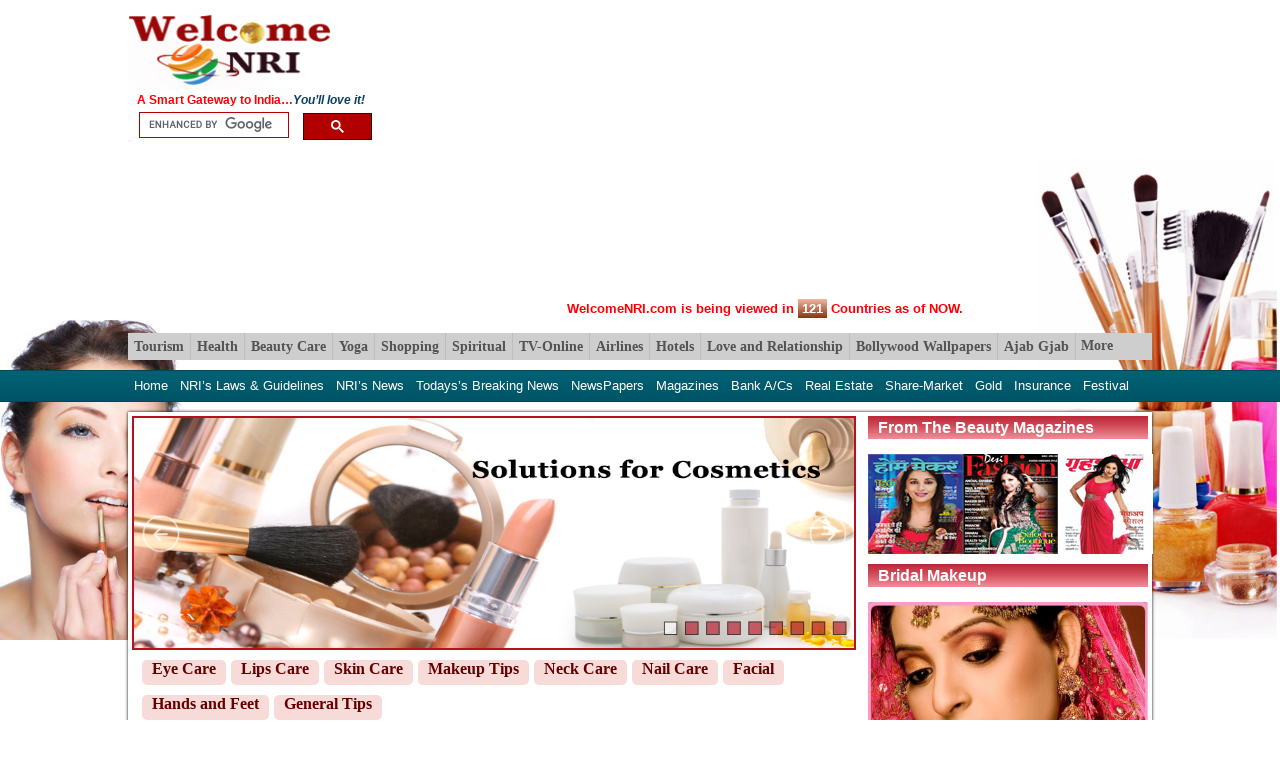

--- FILE ---
content_type: text/html; charset=utf-8
request_url: https://www.welcomenri.com/BeautyCare/beauty-care-wedding.aspx
body_size: 13072
content:


<!DOCTYPE html PUBLIC "-//W3C//DTD XHTML 1.0 Transitional//EN" "https://www.w3.org/TR/xhtml1/DTD/xhtml1-transitional.dtd">

<html>
<head>
<title>शादी से पहले इन ब्यूटी टिप्स पर दें ध्यान - beauty tips before marriage | Welcomenri</title>
<meta name="description" content="हर लडकी अपनी शादी पर सबसे ज्यादा खूबसूरत दिखना चाहती है। सबकी नजर उस पर बनी रहे, इसके लिए वह अपने वजन के साथ साथ अपनी त्वचा और कपडों पर भी बहुत ध्यान देती है। अपनी शादी पर एक "पर्फेक्ट लुक" पाना आज की नारी की समस्या बन गई है।" />
<meta name="keywords" content="Pre-Wedding Tips, शादी से पहले इन ब्यूटी टिप्स, beauty tips before marriage, Bridal Beauty Tips, beauty tips for bride before marriage, ब्यूटी टिप्स, bridal makeup tips for summer weddings, दुल्हन के लिए शादी से पहले व्यूटी टिप्स, दुल्हन के लिए शादी से पहले व्यूटी टिप्स," />

<meta property="og:title" content="शादी से पहले इन ब्यूटी टिप्स पर दें ध्यान - beauty tips before marriage | Welcomenri" />
<meta property="og:description" content="हर लडकी अपनी शादी पर सबसे ज्यादा खूबसूरत दिखना चाहती है। सबकी नजर उस पर बनी रहे, इसके लिए वह अपने वजन के साथ साथ अपनी त्वचा और कपडों पर भी बहुत ध्यान देती है। अपनी शादी पर एक "पर्फेक्ट लुक" पाना आज की नारी की समस्या बन गई है।" />
<meta property="og:type" content="article"/>
<meta property="fb:app_id" content="966242223397117"/>
<link href="css/homestylesheet.css" rel="stylesheet" type="text/css" />

 <style> 
        .captionOrange, .captionBlack
        {
            color: #fff;
            font-size: 20px;
            line-height: 30px;
            text-align: center;
            border-radius: 4px;
        }
        .captionOrange
        {
            background: #EB5100;
            background-color: rgba(235, 81, 0, 0.6);
        }
        .captionBlack
        {
        	font-size:16px;
            background: #000;
            background-color: rgba(0, 0, 0, 0.4);
        }
        a.captionOrange, A.captionOrange:active, A.captionOrange:visited
        {
        	color: #ffffff;
        	text-decoration: none;
        }
        a.captionOrange:hover
        {
            color: #eb5100;
            text-decoration: underline;
            background-color: #eeeeee;
            background-color: rgba(238, 238, 238, 0.7);
        }
        .bricon
        {
            background: url(../img/browser-icons.png);
        }
    </style>
    <script src="js/jquery-1.9.1.min.js" type="text/javascript"></script>
    <script src="js/jssor.core.js" type="text/javascript"></script>
    <script src="js/jssor.utils.js" type="text/javascript"></script>
    <script src="js/jssor.slider.min.js" type="text/javascript"></script>
    <script>
        jQuery(document).ready(function ($) {
            //Reference http://www.jssor.com/development/slider-with-slideshow-jquery.html
            //Reference http://www.jssor.com/development/tool-slideshow-transition-viewer.html

            var _SlideshowTransitions = [
            //Fade in R
            {$Duration: 1200, $During: { $Left: [0.3, 0.7] }, $FlyDirection: 2, $Easing: { $Left: $JssorEasing$.$EaseInCubic, $Opacity: $JssorEasing$.$EaseLinear }, $ScaleHorizontal: 0.3, $Opacity: 2 }
            //Fade out L
            , { $Duration: 1200, $SlideOut: true, $FlyDirection: 1, $Easing: { $Left: $JssorEasing$.$EaseInCubic, $Opacity: $JssorEasing$.$EaseLinear }, $ScaleHorizontal: 0.3, $Opacity: 2 }
            ];

            var options = {
                $AutoPlay: true,                                    //[Optional] Whether to auto play, to enable slideshow, this option must be set to true, default value is false
                $AutoPlaySteps: 1,                                  //[Optional] Steps to go for each navigation request (this options applys only when slideshow disabled), the default value is 1
                $AutoPlayInterval: 4000,                            //[Optional] Interval (in milliseconds) to go for next slide since the previous stopped if the slider is auto playing, default value is 3000
                $PauseOnHover: 1,                               //[Optional] Whether to pause when mouse over if a slider is auto playing, 0 no pause, 1 pause for desktop, 2 pause for touch device, 3 pause for desktop and touch device, default value is 1

                $ArrowKeyNavigation: true,   			            //[Optional] Allows keyboard (arrow key) navigation or not, default value is false
                $SlideDuration: 500,                                //[Optional] Specifies default duration (swipe) for slide in milliseconds, default value is 500
                $MinDragOffsetToSlide: 20,                          //[Optional] Minimum drag offset to trigger slide , default value is 20
                //$SlideWidth: 600,                                 //[Optional] Width of every slide in pixels, default value is width of 'slides' container
                //$SlideHeight: 300,                                //[Optional] Height of every slide in pixels, default value is height of 'slides' container
                $SlideSpacing: 0, 					                //[Optional] Space between each slide in pixels, default value is 0
                $DisplayPieces: 1,                                  //[Optional] Number of pieces to display (the slideshow would be disabled if the value is set to greater than 1), the default value is 1
                $ParkingPosition: 0,                                //[Optional] The offset position to park slide (this options applys only when slideshow disabled), default value is 0.
                $UISearchMode: 1,                                   //[Optional] The way (0 parellel, 1 recursive, default value is 1) to search UI components (slides container, loading screen, navigator container, arrow navigator container, thumbnail navigator container etc).
                $PlayOrientation: 1,                                //[Optional] Orientation to play slide (for auto play, navigation), 1 horizental, 2 vertical, 5 horizental reverse, 6 vertical reverse, default value is 1
                $DragOrientation: 3,                                //[Optional] Orientation to drag slide, 0 no drag, 1 horizental, 2 vertical, 3 either, default value is 1 (Note that the $DragOrientation should be the same as $PlayOrientation when $DisplayPieces is greater than 1, or parking position is not 0)

                $SlideshowOptions: {                                //[Optional] Options to specify and enable slideshow or not
                    $Class: $JssorSlideshowRunner$,                 //[Required] Class to create instance of slideshow
                    $Transitions: _SlideshowTransitions,            //[Required] An array of slideshow transitions to play slideshow
                    $TransitionsOrder: 1,                           //[Optional] The way to choose transition to play slide, 1 Sequence, 0 Random
                    $ShowLink: true                                    //[Optional] Whether to bring slide link on top of the slider when slideshow is running, default value is false
                },

                $BulletNavigatorOptions: {                                //[Optional] Options to specify and enable navigator or not
                    $Class: $JssorBulletNavigator$,                       //[Required] Class to create navigator instance
                    $ChanceToShow: 2,                               //[Required] 0 Never, 1 Mouse Over, 2 Always
                    $Lanes: 1,                                      //[Optional] Specify lanes to arrange items, default value is 1
                    $SpacingX: 10,                                   //[Optional] Horizontal space between each item in pixel, default value is 0
                    $SpacingY: 10                                    //[Optional] Vertical space between each item in pixel, default value is 0
                },

                $ArrowNavigatorOptions: {
                    $Class: $JssorArrowNavigator$,              //[Requried] Class to create arrow navigator instance
                    $ChanceToShow: 2,                                //[Required] 0 Never, 1 Mouse Over, 2 Always
                    $AutoCenter: 2                                 //[Optional] Auto center navigator in parent container, 0 None, 1 Horizontal, 2 Vertical, 3 Both, default value is 0
                },

                $ThumbnailNavigatorOptions: {
                    $Class: $JssorThumbnailNavigator$,              //[Required] Class to create thumbnail navigator instance
                    $ChanceToShow: 2,                               //[Required] 0 Never, 1 Mouse Over, 2 Always
                    $ActionMode: 0,                                 //[Optional] 0 None, 1 act by click, 2 act by mouse hover, 3 both, default value is 1
                    $DisableDrag: true                              //[Optional] Disable drag or not, default value is false
                }
            };

            var jssor_sliderb = new $JssorSlider$("sliderb_container", options);
            //responsive code begin
            //you can remove responsive code if you don't want the slider scales while window resizes
            function ScaleSlider() {
                var parentWidth = jssor_sliderb.$Elmt.parentNode.clientWidth;
                if (parentWidth)
                    jssor_sliderb.$SetScaleWidth(Math.min(parentWidth, 750));
                else
                    window.setTimeout(ScaleSlider, 30);
            }

            ScaleSlider();

            if (!navigator.userAgent.match(/(iPhone|iPod|iPad|BlackBerry|IEMobile)/)) {
                $(window).bind('resize', ScaleSlider);
            }


            //if (navigator.userAgent.match(/(iPhone|iPod|iPad)/)) {
            //    $(window).bind("orientationchange", ScaleSlider);
            //}
            //responsive code end
        });
    </script>
   


<link href="https://www.welcomenri.com/css/footer3.css" rel="stylesheet" type="text/css" /><link href="https://www.welcomenri.com/css/style6.css" rel="stylesheet" type="text/css" />

<script>
    (function (i, s, o, g, r, a, m) {
        i['GoogleAnalyticsObject'] = r; i[r] = i[r] || function () {
            (i[r].q = i[r].q || []).push(arguments)
        }, i[r].l = 1 * new Date(); a = s.createElement(o),
  m = s.getElementsByTagName(o)[0]; a.async = 1; a.src = g; m.parentNode.insertBefore(a, m)
    })(window, document, 'script', '//www.google-analytics.com/analytics.js', 'ga');

    ga('create', 'UA-61475766-1', 'auto');
    ga('send', 'pageview');

</script>

<style>
.boxs{
	float:left;
	 height:20px; 
    padding: 0px; 
     font-family: Arial, Helvetica, sans-serif;
    text-decoration: none;
    color: #F00;
    font-size: 14px;
	
}
ul#menuu, ul#menuu ul.sub-menu {
    padding:0;
    margin: 0;
}
ul#menuu li, ul#menuu ul.sub-menu li {
    list-style-type: none;
    display: inline-block;
	z-index:9999;
}
/*Link Appearance*/
ul#menuu li a, ul#menuu li ul.sub-menu li a {
    text-decoration: none;
    padding:5px;
    display:inline-block;
    z-index:9999;
}
ul#menuu li a, ul#menuu li ul.sub-menu li a:hover {
    text-decoration: none;
 
    display:inline-block;	z-index:9999;
}
/*Make the parent of sub-menu relative*/
ul#menuu li {
    position: relative;	z-index:9999;
}
/*sub menu*/
ul#menuu li ul.sub-menu {
    display:none;
    position: absolute;
    top: 26px;
    right:-10px;
	z-index:9999;
    width:410px;
background-color:#F5F5F5;
border:2px solid #ededed;


}
ul#menuu li:hover ul.sub-menu {
    display:block;

	
}

.morelinka{ width:100%; text-align:center; margin:2px auto; font-size:12px;}
.morelinkaa{ font-size:14px; line-height:20px; color: #F00; }
.morelinkaa:hover{ color:#fff;}
.morelinka:hover{background:#B20000;}
</style>
<script type="text/javascript">
    window.onload = function () {
        GetClock();
        setInterval(GetClock, 1000);
    }
    tday = new Array("Sunday", "Monday", "Tuesday", "Wednesday", "Thursday", "Friday", "Saturday");
    tmonth = new Array("Jan", "Feb", "March", "April", "May", "June", "July", "Aug", "Sep", "Oct", "Nov", "Dec");

    function GetClock() {
        var d = new Date();
        var nday = d.getDay(), nmonth = d.getMonth(), ndate = d.getDate(), nyear = d.getYear(), nhour = d.getHours(), nmin = d.getMinutes(), ap;
        if (nhour == 0) { ap = " AM"; nhour = 12; }
        else if (nhour < 12) { ap = " AM"; }
        else if (nhour == 12) { ap = " PM"; }
        else if (nhour > 12) { ap = " PM"; nhour -= 12; }

        if (nyear < 1000) nyear += 1900;
        if (nmin <= 9) nmin = "0" + nmin;

        document.getElementById('clockbox').innerHTML = "" + tday[nday] + ", " + tmonth[nmonth] + " " + ndate + ", " + nyear + " " + "";
    }
    </script>
          <!--Recommended start-->
  <script  type="text/javascript">
      function validationCheck() {
          var summary = "";
          summary += isvalidFirstname();
          summary += isvalidLastname();
          summary += isvalidEmail();
          summary += isvalidMobileno();
          if (summary != "") {
              alert(summary);
              return false;
          }
          else {
              return true;
          }
      }
      function isvalidFirstname() {
          var id;
          var temp = document.getElementById("ctl00_txtYourName");
          id = temp.value;
          if (id == "") {
              return ("Please enter Your Name" + "\n");
          }
          else {
              return "";
          }
      }
      function isvalidLastname() {
          var id;
          var temp = document.getElementById("ctl00_txtFriendName");
          id = temp.value;
          if (id == "") {
              return ("Please enter Friend Name" + "\n");
          }
          else {
              return "";
          }
      }
      function isvalidEmail() {
          var id;
          var temp = document.getElementById("ctl00_txtYourEmailID");
          id = temp.value;
          var re = /\w+([-+.']\w+)*@\w+([-.]\w+)*\.\w+([-.]\w+)*/;
          if (id == "") {
              return ("Please Enter Your Email" + "\n");
          }
          else if (re.test(id)) {
              return "";
          }

          else {
              return ("Email should be in the form abc@xyz.com" + "\n");
          }
      }
      function isvalidMobileno() {
          var id;
          var temp = document.getElementById("ctl00_txtFriendEmailID");
          id = temp.value;
          var re = /\w+([-+.']\w+)*@\w+([-.]\w+)*\.\w+([-.]\w+)*/;
          if (id == "") {
              return ("Please Enter Friend Email" + "\n");
          }
          else if (re.test(id)) {
              return "";
          }

          else {
              return ("Email should be in the form abc@xyz.com" + "\n");
          }
      }
        
</script>
<script type="text/javascript" src="https://code.jquery.com/jquery-1.8.2.js"></script>
 <link href="https://www.welcomenri.com/css/popup.css" rel="stylesheet" type="text/css" />
 <script src="https://www.welcomenri.com/js/animation.js" type="text/javascript"></script>
 <link href="https://www.welcomenri.com/css/StyleSheet.css" rel="stylesheet" type="text/css" />
  <!--Recommended end-->
  <link href="https://www.welcomenri.com/css/media.css" rel="stylesheet" type="text/css" /><meta name="robots" content="index, follow" /><meta name="viewport" content="width=device-width, initial-scale=1" />
  <script async src="//pagead2.googlesyndication.com/pagead/js/adsbygoogle.js"></script>
<script>
    (adsbygoogle = window.adsbygoogle || []).push({
        google_ad_client: "ca-pub-6913657637211429",
        enable_page_level_ads: true
    });
</script>
<title>

</title></head>
<body>
    <form method="post" action="./beauty-care-wedding.aspx" id="aspnetForm">
<div class="aspNetHidden">
<input type="hidden" name="__VIEWSTATE" id="__VIEWSTATE" value="/wEPDwUKMTY1NDU2MTA1Mg9kFgJmD2QWAgIDD2QWAgINDw9kFgIeB29uY2xpY2sFI2phdmFzY3JpcHQ6cmV0dXJuIHZhbGlkYXRpb25DaGVjaygpZGTTOZwf5Qq2ZHOvoS/jH6z576hxmOngp8oSKe/TTEb7rA==" />
</div>

<div class="aspNetHidden">

	<input type="hidden" name="__VIEWSTATEGENERATOR" id="__VIEWSTATEGENERATOR" value="47BCC381" />
	<input type="hidden" name="__EVENTVALIDATION" id="__EVENTVALIDATION" value="/wEdAAf1tf+GGPi5Liu43SLMMkTapbftxBCcDYD8yql3Csa94ZkWKK1/7/snNv/OjMCLpSfUsQ6t6B+d6+pd23FLTsJC9XRhYetUJgpEoZqcRhTQXoa17VYnoSwPNnAm/9ofnUaplifK2LwiEcHnAcr5WUkHeqNJSeF2J2CGfEmZl7KIgtcmsNEPUJrlKzorgtiFiFs=" />
</div>
        <!--header starts here-->
<div class="header_desktop">
<div class="logo-con">
<div class="logo" itemscope itemtype="https://www.schema.org/Organization">
<a itemprop="url" href="https://www.welcomenri.com/"><img itemprop="logo" src="img/logo.png" alt="welcomenri logo" title="welcomenri logo"></a>
</div>
<div class="clearfix"></div>
 <div class="logo_txt">A Smart Gateway to India…<span>You’ll love it!</span></div>
 <div class="clearfix"></div>
    <div class="google_serch_con">
         <script>
             (function () {
                 var cx = '014794312003118433546:al5q_uwtjyy';
                 var gcse = document.createElement('script');
                 gcse.type = 'text/javascript';
                 gcse.async = true;
                 gcse.src = (document.location.protocol == 'https:' ? 'https:' : 'http:') +
        '//www.google.com/cse/cse.js?cx=' + cx;
                 var s = document.getElementsByTagName('script')[0];
                 s.parentNode.insertBefore(gcse, s);
             })();
</script>
<gcse:search></gcse:search>
<style type="text/css">
se .gsc-control-cse,
        .gsc-control-cse {
                padding: 0px;
        }
</style>
                      </div>
<div class="clearfix"></div>
</div>
 <div class="header_adv">
<script async src="https://pagead2.googlesyndication.com/pagead/js/adsbygoogle.js?client=ca-pub-6913657637211429"
     crossorigin="anonymous"></script>
<!-- NewResAdsBanner -->
<ins class="adsbygoogle"
     style="display:block"
     data-ad-client="ca-pub-6913657637211429"
     data-ad-slot="1155604651"
     data-ad-format="auto"
     data-full-width-responsive="true"></ins>
<script>
    (adsbygoogle = window.adsbygoogle || []).push({});
</script>

   <div class="country_viewed">WelcomeNRI.com is being viewed in  <span>121</span>  Countries as of NOW.</div>
    </div>
 </div>
 <div class="header_mob">
  <div class="logo-con">
<div class="logo" itemscope itemtype="https://www.schema.org/Organization">
<a itemprop="url" href="https://www.welcomenri.com/"><img itemprop="logo" src="img/logo.png" alt="welcomenri logo" title="welcomenri logo"></a>
</div>
    <div class="google_serch_con">
         <script>
             (function () {
                 var cx = '014794312003118433546:al5q_uwtjyy';
                 var gcse = document.createElement('script');
                 gcse.type = 'text/javascript';
                 gcse.async = true;
                 gcse.src = (document.location.protocol == 'https:' ? 'https:' : 'http:') +
        '//www.google.com/cse/cse.js?cx=' + cx;
                 var s = document.getElementsByTagName('script')[0];
                 s.parentNode.insertBefore(gcse, s);
             })();
</script>
<gcse:search></gcse:search>
<style type="text/css">
se .gsc-control-cse,
        .gsc-control-cse {
                padding: 0px;
        }
</style>
                      </div>

</div>
<div class="clearfix"></div>
 <div class="logo_txt">A Smart Gateway to India…<span>You’ll love it!</span></div>
 <div class="clearfix"></div>
 <div class="header_adv">
<script async src="https://pagead2.googlesyndication.com/pagead/js/adsbygoogle.js?client=ca-pub-6913657637211429"
     crossorigin="anonymous"></script>
<!-- NewResAdsBanner -->
<ins class="adsbygoogle"
     style="display:block"
     data-ad-client="ca-pub-6913657637211429"
     data-ad-slot="1155604651"
     data-ad-format="auto"
     data-full-width-responsive="true"></ins>
<script>
    (adsbygoogle = window.adsbygoogle || []).push({});
</script>

  

    </div>
   </div>
 <!--Ends here-->
 <div class="clearfix"></div>
   <!--Top Menu starts here-->
 <div class="tp_menu">
 <ul>
 <li><a href="https://www.welcomenri.com/Tourism/Home.aspx">Tourism</a></li>
 <li><a href="https://www.welcomenri.com/health/herbalhealth.aspx">Health</a></li>
 <li><a href="https://www.welcomenri.com/BeautyCare/Home.aspx">Beauty Care</a></li>
 <li><a href="https://www.welcomenri.com/yoga/yoga.aspx">Yoga</a></li>
 <li><a href="https://www.welcomenri.com/shopping%20ladies/Home.aspx">Shopping</a></li>
 <li><a href="https://www.welcomenri.com/spiritual/spiritual.aspx">Spiritual</a></li>
 <li><a href="https://www.welcomenri.com/online-tv/Entertainment_tv.aspx">TV-Online </a></li>
 <li><a href="https://www.welcomenri.com/Airlines/airlines.aspx">Airlines</a></li>
 <li><a href="https://www.welcomenri.com/Hotels/Home.aspx">Hotels</a></li>
 <li><a href="https://www.welcomenri.com/Love-and-Relationship/Confirm.aspx">Love and Relationship</a></li>
 <li><a href="https://www.welcomenri.com/bollywood-wallpapers/">Bollywood Wallpapers</a></li>
 <li><a href="https://www.www.welcomenri.com/latest-news/">Ajab Gjab</a></li>
 <div class="boxs">
         <ul id="menuu">

    <li><a href="#">More</a>

        <ul class="sub-menu">
                      
            <div style=" width:400px; padding:5px;">

            <div style=" margin-bottom:5px; width:198px; border-right:1px dotted #ccc; float:left;">
            <div class="morelinka"><a class="morelinkaa" href="https://www.welcomenri.com/GOI-Ministries/Home.aspx">GOI Ministries</a></div>
            <div class="morelinka"><a class="morelinkaa" href="https://www.welcomenri.com/GOI-Ministries/States-and-ut.aspx">States and UTs</a></div>
            <div class="morelinka"><a class="morelinkaa" href="https://www.welcomenri.com/Embassies/Home.aspx">Indian Embassies Abroad</a></div>
            <div class="morelinka"><a class="morelinkaa" href="https://www.welcomenri.com/laws_guideline/NRI-Help.aspx">NRI Help Centers</a></div>
            <div class="morelinka"><a class="morelinkaa" href="https://www.welcomenri.com/honorary-consuls/home.aspx">Honorary Consulates</a></div>
            </div>
            <div style=" margin-bottom:5px; width:198px; float:right;">
            <div class="morelinka"><a class="morelinkaa" href="https://www.welcomenri.com/Foreign-Embassies/home.aspx">Foreign Embassies</a></div>
            <div class="morelinka"><a class="morelinkaa" href="https://www.welcomenri.com/Matrimonial/Home.aspx">Matrimonial Portals</a></div>
            <div class="morelinka"><a class="morelinkaa" href="https://www.welcomenri.com/Jobs-career/Home.aspx">Jobs & Career</a></div>
            <div class="morelinka"><a class="morelinkaa" href="https://www.welcomenri.com/Yellow-pages/Default.aspx">YP - STD</a></div>
            </div> 
            </div>
                    
        </ul>
    </li>

</ul>
        
        </div>

 </ul>
 </div>             
 <!--Top Menu end here-->
 <div class="clearfix"></div> 
 <!--Navigation starts here-->
<nav>
<div class="inner-nav">
<ul class="topnav">
<li><a class="active" href="https://www.welcomenri.com/">Home</a></li>
<li><a href="https://www.welcomenri.com/laws_guideline/laws_guideline.aspx">NRI’s Laws & Guidelines</a></li>
<li><a href="https://www.www.welcomenri.com/nri/">NRI’s News</a></li>
<li><a href="https://www.welcomenri.com/Breaking News/rss-News.aspx">Todays’s Breaking News</a></li>
<li><a href="https://www.welcomenri.com/News Paper/newspaper-home.aspx">NewsPapers </a></li>
<li><a href="https://www.welcomenri.com/Magazine/magazines-in-india.aspx">Magazines</a></li>
<li><a href="https://www.welcomenri.com/Bank/Banks.aspx">Bank A/Cs</a></li>
<li><a href="https://www.welcomenri.com/Real-Estate/real-estates.aspx">Real Estate</a></li>
<li><a href="https://www.welcomenri.com/Share-Market/share-markets-home.aspx">Share-Market</a></li>
<li><a href="https://www.welcomenri.com/gold/goldhome.aspx">Gold</a></li>
<li><a href="https://www.welcomenri.com/Insurance/insurance-home.aspx">Insurance</a></li>
<li><a href="https://www.welcomenri.com/Festivals/">Festival</a></li>
<li class="icon">
<a href="javascript:void(0);" style="font-size:15px;" onclick="myFunction()">
<img src="https://www.welcomenri.com/img/responsive-menu-icon.png" />
    </a>
  </li>
</ul>
</div>
<div class="clearfix"></div>
</nav>
<script>
    function myFunction() {
        document.getElementsByClassName("topnav")[0].classList.toggle("responsive");
    }
</script>
<!--Navigation end here--> 
    <div>
        
<div class="Main-container">
<div class="Sub_container">
<div class="left-con">
<div class="slider-con">
<div class="slider_main_con">
    
  <div id="sliderb_container" style="position: relative; width:750px;
        height: 240px; overflow: hidden;">

        <!-- Loading Screen -->
       

        <!-- Slides Container -->
        <div u="slides" style="cursor: move; position: absolute; left: 0px; top: 0px; width:750px; height:240px;
            overflow: hidden;">
            <div>
                <img src="images/sliderimg/b9.png"height="100%" width="100%"  />
                
            </div>
            <div>
                 <img src="images/sliderimg/b1.jpg"height="100%" width="100%" />
                
      
            </div>
            <div>
                <img src="images/sliderimg/b2.png"  height="100%" width="100%"  />
                
      
            </div>
            <div>
                 <img src="images/sliderimg/b3.jpg"  height="100%" width="100%"/>
                
            </div>
             <div>
                <img src="images/sliderimg/b5.jpg"   height="100%" width="100%"/>
                
            </div>
             <div>
                 <img src="images/sliderimg/b6.jpg"  height="100%" width="100%"/>
                
            </div>
             <div>
                 <img src="images/sliderimg/b7.jpg" height="100%" width="100%"/>
                
            </div>
             <div>
                <img src="images/sliderimg/b8.jpg"  height="100%" width="100%"/>
                
            </div>
             <div>
                <img src="images/sliderimg/b4.jpg"  height="100%" width="100%"/>
                
            </div>
             
        </div>

       
        <style>
            
            .jssorb01 div, .jssorb01 div:hover, .jssorb01 .av
            {
                filter: alpha(opacity=70);
                opacity: .7;
                overflow:hidden;
                cursor: pointer;
                border: #000 1px solid;
            }
            .jssorb01 div { background-color: #ba2737; }
            .jssorb01 div:hover, .jssorb01 .av:hover { background-color: #d3d3d3; }
            .jssorb01 .av { background-color: #fff; }
            .jssorb01 .dn, .jssorb01 .dn:hover { background-color: #555555; }
        </style>
        <!-- bullet navigator container -->
        <div u="navigator" class="jssorb01" style="position: absolute; bottom: 16px; right: 10px;">
            <!-- bullet navigator item prototype -->
            <div u="prototype" style="POSITION: absolute; WIDTH: 12px; HEIGHT: 12px;"></div>
        </div>
        <!-- Bullet Navigator Skin End -->
        
        <!-- Arrow Navigator Skin Begin -->
        <style>
            
            .jssora05l, .jssora05r, .jssora05ldn, .jssora05rdn
            {
            	position: absolute;
            	cursor: pointer;
            	display: block;
                background: url(images/a17.png) no-repeat;
                overflow:hidden; 
            }
            .jssora05l { background-position: -10px -40px; }
            .jssora05r { background-position: -70px -40px; }
            .jssora05l:hover { background-position: -130px -40px; }
            .jssora05r:hover { background-position: -190px -40px; }
            .jssora05ldn { background-position: -250px -40px; }
            .jssora05rdn { background-position: -310px -40px; }
        </style>
        <!-- Arrow Left -->
        <span u="arrowleft" class="jssora05l" style="width: 40px; height: 40px; top: 123px; left: 8px;">
        </span>
        <!-- Arrow Right -->
        <span u="arrowright" class="jssora05r" style="width: 40px; height: 40px; top: 123px; right: 8px">
        </span>
        <!-- Arrow Navigator Skin End -->
        
        <!-- Trigger -->
    </div>  

    
    
    
</div>

</div>

<div class="Other-link-main">
<a href="Eye-care-tips.aspx"><div class="other-link">Eye Care</div></a>
<a href="Lip-care-tips.aspx"><div class="other-link">Lips Care</div></a>
<a href="Skin-care-tips.aspx"><div class="other-link">Skin Care</div></a>
<a href="Makeup-tips.aspx"><div class="other-link">Makeup Tips</div></a>
<a href="Neck-care-tips.aspx"><div class="other-link">Neck Care</div></a>
<a href="Nail-care-tips.aspx"><div class="other-link">Nail Care</div></a>
<a href="Facial-tips.aspx"><div class="other-link">Facial</div></a>
<a href="Hands-feet-care-tips.aspx"><div class="other-link">Hands and Feet</div></a>
<a href="General-tips.aspx"><div class="other-link">General Tips</div></a>
</div>
<div class="add-banner"> 
 <script async src="//pagead2.googlesyndication.com/pagead/js/adsbygoogle.js"></script>
<!-- Responsive Ad Banner -->
<ins class="adsbygoogle"
     style="display:block"
     data-ad-client="ca-pub-6913657637211429"
     data-ad-slot="8865963798"
     data-ad-format="auto"></ins>
<script>
    (adsbygoogle = window.adsbygoogle || []).push({});
</script>
</div>
 <div class="about-headng" style="margin-top:0px">शादी से पहले इन ब्यूटी टिप्स पर दें ध्यान - Please look at these beauty tips before marriage  </div>
    
<div class="link-box1">
<div class="link-img-box"><img src="images/makeup-tips-img/Indian-Bridal.jpg"    height="100%" width="100%" /></div>
<div class="social-site-con">
<div  class="social_icon">
<!-- Go to www.addthis.com/dashboard to customize your tools -->
<div class="addthis_sharing_toolbox"></div>

<!-- Go to www.addthis.com/dashboard to customize your tools -->
<script type="text/javascript" src="//s7.addthis.com/js/300/addthis_widget.js#pubid=ra-5417d77736a4f05e"></script>
</div>
<div class="language_box">
<div id="google_translate_element"></div>
    <script type="text/javascript">
        function googleTranslateElementInit() {
            new google.translate.TranslateElement({ pageLanguage: 'en', includedLanguages: 'bn,en,gu,hi,ja,mr,ta,te,ur', layout: google.translate.TranslateElement.InlineLayout.SIMPLE }, 'google_translate_element');
        }
</script>
<script type="text/javascript" src="//translate.google.com/translate_a/element.js?cb=googleTranslateElementInit"></script>
    
</div>
</div>

<p>&nbsp&nbsp&nbsp&nbsp हर लडकी अपनी शादी पर सबसे ज्यादा खूबसूरत दिखना चाहती है। सबकी नजर उस पर बनी रहे, इसके लिए वह अपने वजन के साथ साथ अपनी त्वचा और कपडों पर भी बहुत ध्यान देती है। अपनी शादी पर एक "पर्फेक्ट लुक" पाना आज की नारी की समस्या बन गई है।</p>
<br />
<p>&nbsp&nbsp&nbsp&nbsp सुंदर दिखने के लिए कई चीजों पर ध्यान देना आवश्यक है। संतुलित आहार, नियमित रुप से व्यायाम के साथ कोज्मेटिक्स से की जाने वाली थेरप्यूटिक कैर भी जरुरी है। ध्यान रखें की इन कोज्मेटिक्स से आपको किसी प्रकार की ऐलर्जी या साइड इफेकट ना हो। शादी के कुछ महीने पहले ही आपको अपनी त्वचा और शरीर पर ध्यान देना शुरु कर देना चाहिए, तभी आप अपनी शादी पर बहुत सुंदर और आकर्षक लगेंगी।</p>
<br />
<h3 style="margin-left:10px; margin-top:5px; margin-bottom:10px; color:#B71021 ">रुखी त्वचा </h3>
<p>&nbsp&nbsp&nbsp&nbsp शादी के कुछ दिन पहले अगर आपकी त्वचा रुखी हो जाए, तो बहुतों के लिए यह समस्या बन सकती है। अगर आपकी त्वचा रुखी और बेजान हो जाए तो एक्स्फोलीएशन से मतृ कोशिकाओं को निकाल दें। अल्फा हैडोक्सी एसिड वाले कोज्मेटिक्स रुखी त्वचा पर काफी असरदार साबित होंगे और आपके चहरे को बहुत साफ, मुलायम और चमकदार बना देंगे। हर रोज अपने चहरे पर मॉइस्चराइजर लगाना ना भूलें। विटामिन ए और ई पदार्थें वाले मॉईस्चराइजर का इस्तेमाल करें क्योंकि यह मुँहासों को होने से रोकता है।</p>
<br />
<h3 style="margin-left:10px; margin-top:5px; margin-bottom:10px; color:#B71021 ">मुँहासे </h3>
<p>&nbsp&nbsp&nbsp&nbsp  मुँहासों को घटाने के लिए कई सारे इलाज मौजूद है। रेटिन ए, बेन्जोइल पेरोक्साइड, सेल्सलिक एसिड और सल्फर सियोसिन्-टी वाली टोपिकल क्रिमस् छिद्रों को साफ कर चहरे की लालिमा को कम करते हैं। पर, ये पदार्थ आपके चहरे की नमी को भी कम कर देंगे। इसलिए, बिना तेल वाला मॉइस्चराइजर खरीदें ताकि आप हर रोज इसे अपने चहरे पर लगा सकें। अगर आपके चहरे पर, बहुत ज्यादा मुँहासे हो गए हैं तो आप किसी त्वचाविशेषज्ञ की सलाह लें।
</p>
<br />
<h3 style="margin-left:10px; margin-top:5px; margin-bottom:10px; color:#B71021 ">आँखों के आसपास काले घेरे </h3>
<p>&nbsp&nbsp&nbsp&nbsp  आँखों के आसपास काले घेरे कई कारणों से हो सकते हैं। तनाव, कम सोना, एलर्जी, पोषण की कमी और धूप के कारण आँखों के आसपास काले घेरे हो सकते हैं। वैसे आज कल बाजार में कई इलाज और पदार्थ उपलब्ध है, जो आँखों के काले घेरों को कम करने में लाभदायक सिद्ध होंगे। विटामिन सी, के और अल्फा हैडोक्स एसिड वाली क्रिमस, इन काले घेरो को कुछ हद तक कम कर देती है। अगर यह क्रिम अपना असर ना दिखाएँ, तो घबराएँ ना। अपनी आँखों के नीचे थोडा कोन्कोलर लगा कर इन घेरों को छिपा लें।</p>
<br />
<h3 style="margin-left:10px; margin-top:5px; margin-bottom:10px; color:#B71021 ">आँखों के नीचे सूजन </h3>
<p>&nbsp&nbsp&nbsp&nbsp काले घेरों की तरह कभी कभी अपकी आँखों के नीचे सुजन भी हो जाती है। यह सुजन - तनाव, द्रव प्रतिधारण, एलर्जी और नींद की कमी के कारण हो सकती है। एलर्जी से हुई सुजन औषधियों से ठीक की जा सकती है। अगर इस सुजन की वजह एलर्जी नहीं है, तो आप किसी क्रिम या फेस पैक से इसे कम कर पाएँगे। इस सुजन से राहत पाने के लिए अपनी आँखों को ठण्डे पानी से धोए। विटमिन सी और एंटीऑक्सीडेंट वाली क्रिम सुजन को घटाने में बहुत फायदेमंद साबित होगी। ये दोनों पदार्थ आपकी त्वचा को हाइड्रेट करते हैं।</p>
<br />




</div>

 <div class="about-headng">Videos</div>
 
 <div class="vedio-con">
 <a href="Beauty-tips-videos1.aspx"><div class="vedio-sub-con"style="margin-left:0px;"><img src="images/v1.jpg"  height="100%" width="100%" /></div></a>
   <a href="Beauty-tips-videos2.aspx"><div class="vedio-sub-con"><img src="images/v2.jpg" height="100%" width="100%"  /></div></a>
    <a href="Beauty-tips-videos3.aspx"><div class="vedio-sub-con"><img src="images/v3.jpg" height="100%" width="100%" /></div></a>
     <a href="Beauty-tips-videos4.aspx"><div class="vedio-sub-con"><img src="images/v4.jpg" height="100%" width="100%" /></div></a>
     <a href="Beauty-tips-videos5.aspx"> <div class="vedio-sub-con"><img src="images/v5.jpg" height="100%" width="100%" /></div></a>
      <a href="Beauty-tips-videos6.aspx"><div class="vedio-sub-con"><img src="images/v6.jpg" height="100%" width="100%" /></div></a>
</div>
 <div class="vedio-con">
    <a href="Beauty-tips-videos7.aspx"><div class="vedio-sub-con"style="margin-left:0px;"><img src="images/v7.jpg" height="100%" width="100%" /></div></a>
     <a href="Beauty-tips-videos8.aspx"><div class="vedio-sub-con"><img src="images/v8.jpg"height="100%" width="100%"  /></div></a>
      <a href="Beauty-tips-videos9.aspx"><div class="vedio-sub-con"><img src="images/v9.jpg" height="100%" width="100%" /></div></a>
      <a href="Beauty-tips-videos10.aspx"> <div class="vedio-sub-con"><img src="images/v10.jpg" height="100%" width="100%" /></div></a>
        <a href="Beauty-tips-videos11.aspx"><div class="vedio-sub-con"><img src="images/v11.jpg" height="100%" width="100%" /></div></a>
        <a href="Beauty-tips-videos12.aspx"><div class="vedio-sub-con"><img src="images/v12.jpg" height="100%" width="100%" /></div></a>

     
 </div>

 <div style=" float:left; margin:20px 0 0;   width:98%;  font-family:Arial, Helvetica, sans-serif; color:#a81889; padding:5px 1%;  font-size: 20px;
 line-height: 29px; font-family: Slab,Georgia,serif; font-weight:bold; text-align:left;">

<h2 style=" font-family:Arial; color:#333; border-bottom:1px solid #ccc; padding:0 0 10px;">You may be Interested in</h2>

</div>

                                                        <div style=" float:left; margin:20px 5px;">

<div style=" width:206px; float:left; border:1px solid #ccc; padding:10px 5px;">

<h3 style=" text-align:center; padding:5px 0;"><a href="http://welcomenri.com/bollywood/Default.aspx" style=" text-decoration:none;">Bollywood Songs</a></h3>

   <a href="http://welcomenri.com/bollywood/Default.aspx"> <img src="img/bollywood-songs.jpg" width="194" alt="bollywood songs" style=" padding:3px 2px 0; border:1px solid #ccc;" /></a>

</div>

<div style=" width:206px; float:left; border:1px solid #ccc; padding:10px 5px; margin:0 0 0 5px;">

<h3 style=" text-align:center; padding:5px 0;"><a href="http://welcomenri.com/Tourism/Home.aspx" style=" text-decoration:none;">Tourism</a></h3>

 <a href="http://welcomenri.com/Tourism/Home.aspx"><img src="img/tourism.jpg" width="194" alt="tv channels" style=" padding:3px 2px 0; border:1px solid #ccc;" /></a>

</div>

<div style=" width:206px; float:left; border:1px solid #ccc; padding:10px 5px; margin:0 0 0 5px;">

<h3 style=" text-align:center; padding:5px 0;"><a href="http://welcomenri.com/health/herbalhealth.aspx" style=" text-decoration:none;">Health </a></h3>

<a href="http://welcomenri.com/health/herbalhealth.aspx"><img src="img/health-img.jpg" width="194" alt="magazines" style=" padding:3px 2px 0; border:1px solid #ccc;" /></a>

</div>


</div>

<div class="add-banner"> 
 <script async src="//pagead2.googlesyndication.com/pagead/js/adsbygoogle.js"></script>
<!-- Responsive Ad Banner -->
<ins class="adsbygoogle"
     style="display:block"
     data-ad-client="ca-pub-6913657637211429"
     data-ad-slot="8865963798"
     data-ad-format="auto"></ins>
<script>
    (adsbygoogle = window.adsbygoogle || []).push({});
</script>
</div>
</div>
    

<div class="right-con">
<a href="Beauty-magazine.aspx"><div class="right-headng">From The Beauty Magazines</div></a>

<a href="Beauty-magazine.aspx"><div class="right-box1" style="height:100px"><img src="images/beautymagazine.jpg" /></div></a>

<a href="Bridal-makeup-tips.aspx"><div class="right-headng">Bridal Makeup</div></a>
    
<a href="Bridal-makeup-tips.aspx"><div class="right-box1" style="height:150px"><img src="images/bridal-makeup-tips.jpg"height="100%" width="100%"  /></div></a>


    
<a href=""><div class="right-headng">More Headlines</div></a>
<div class="right-box1" style="height:auto">
    
<div class="health-intrested-con" style="margin-left:0px">
<a href="how-to-apply-red-lipstick.aspx"><div class="img-boc"><img src="images/red-lipstick.jpg"    height="100%" width="100%" /></div></a>
<a href="how-to-apply-red-lipstick.aspx"><div class="img-boc-content">
<h1 style=" font-size:14px; color:#660000; margin-bottom:10px;  margin-top:10px; ">रेड लिपस्टिक लगाते वक्‍त रखें इन बातों का ध्‍यान</h1>
</div></a>
    
</div>
    

<div class="health-intrested-con" style="margin-left:0px">
<a href="eye-care-detail.aspx"><div class="img-boc"><img src="images/egyptian-eye-makeup.jpg"  height="100%" width="100%" /></div></a>
<a href="eye-care-detail.aspx"><div class="img-boc-content">
<h1 style=" font-size:14px; color:#660000; margin-bottom:10px;margin-top:10px; ">यंग गर्ल्‍स ट्राई करें आंखों पर ये इजिप्‍टीयन मेकअप</h1>
</div></a>
</div>

<div class="health-intrested-con" style="margin-left:0px">
<a href="get-fair-skin-at-home.aspx"><div class="img-boc"><img src="images/general-tips-img/general-tips-img5.jpg"  height="100%" width="100%" /></div></a>
<a href="get-fair-skin-at-home.aspx"><div class="img-boc-content">
<h1 style=" font-size:14px; color:#660000; margin-bottom:10px;margin-top:10px; ">घरेलू नुस्खे जो आपका चेहरा बना दे गोरा</h1>
</div>
</a>
</div>
<div class="health-intrested-con" style="margin-left:0px">
<a href="ways-style-your-nails-this-monsoon.aspx"><div class="img-boc"><img src="images/nails.jpg"  height="100%" width="100%" /></div></a>
<a href="ways-style-your-nails-this-monsoon.aspx"><div class="img-boc-content">
<h1 style=" font-size:14px; color:#660000; margin-bottom:10px;margin-top:10px; ">मौनसून में नाखूनों को स्‍टाइल देने का अच्‍छा तरीका</h1>
</div></a>
</div>
<a href="General-tips.aspx"><div class="read-more"> More Links</div></a>
</div>
<div class="right-box1">
    <script async src="//pagead2.googlesyndication.com/pagead/js/adsbygoogle.js"></script>
<!-- Responsive Ad Banner -->
<ins class="adsbygoogle"
     style="display:block"
     data-ad-client="ca-pub-6913657637211429"
     data-ad-slot="8865963798"
     data-ad-format="auto"></ins>
<script>
    (adsbygoogle = window.adsbygoogle || []).push({});
</script>
</div>
<div class="right-box1">
    <script async src="//pagead2.googlesyndication.com/pagead/js/adsbygoogle.js"></script>
<!-- Responsive Ad Banner -->
<ins class="adsbygoogle"
     style="display:block"
     data-ad-client="ca-pub-6913657637211429"
     data-ad-slot="8865963798"
     data-ad-format="auto"></ins>
<script>
    (adsbygoogle = window.adsbygoogle || []).push({});
</script>
</div>
</div>

</div>
</div>


    </div>
      <div class="clearfix"></div>
 <div style=" max-width:75%; margin:10px auto; font-size:12px; margin-top:10px; padding:5px; text-align:justify;">
      <div style="height:18px; width:100px; float:left; margin-left:5px; margin-right:10px;  background-color: #005d6f; color:White; text-align:center;
           border-radius:5px; margin-top:5px; font-size:14px;">Disclaimer >></div>
         WelcomeNRI.com has provided this material for your information. It is not intended to substitute for the medical expertise and advice of your primary health care provider. We encourage you to discuss any decisions about treatment or care with your health care provider. The mention of any product, service, or therapy is not an endorsement by WelcomeNRI.com.
The information offered on the displayed page and other related pages of the topic is not proposed to replace or discourage taking guidance of a doctor currently treating you. Any submission of the material on these pages is at reader’s prudence and own accountability. If you have any or constant health state or your symptoms are rigorous, please seek advice from a qualified medical doctor. Content on this page and related pages and suggested remedies have not been checked by USFDA and IMC- India. WelcomeNRI.com claims no responsibility for any contents and remedies mentioned any where on this website.

      </div>

     <div class="clearfix"></div>
<div class="footer_container">
<div class="footer">
<ul class="footer_left">
<li><a href="https://www.welcomenri.com/Embassies/Home.aspx">»&nbsp;&nbsp;Indian Embassies Abroad</a></li>
<li><a href="https://www.welcomenri.com/laws_guideline/NRI-Help.aspx">»&nbsp;&nbsp;NRI Help Centers</a></li>
<li><a href="https://www.welcomenri.com/GOI-Ministries/States-and-ut.aspx">»&nbsp;&nbsp;States and UTs</a></li>
<li><a href="https://www.welcomenri.com/GOI-Ministries/Home.aspx">»&nbsp;&nbsp;GOI Ministries</a></li>
<li><a href="https://www.welcomenri.com/honorary-consuls/home.aspx">»&nbsp;&nbsp;Honorary Consulates</a></li>
</ul>
<div class="footer_center">
  <div style=" text-align:center; height:40px; vertical-align:middle; width:360px;">
  <span id="siteseal"><script type="text/javascript" src="https://seal.godaddy.com/getSeal?sealID=XHmd27mfg8llfLAl1JpQ8DHSTxzQc25HyAQvf6rh46dU3XQFwIAhswsd64sA"></script></span>
  </div>
    <div class="send_link_friend_btn">
    <a href="#" id="signup">Recommend this website to your friend</a>
    </div>
        <div class="clearfix"></div>
    <div>
    <script type="text/javascript">
        setTimeout(function () {
            var a = document.createElement("script");
            var b = document.getElementsByTagName("script")[0];
            a.src = document.location.protocol + "//script.crazyegg.com/pages/scripts/0027/3605.js?" + Math.floor(new 
Date().getTime() / 3600000);
            a.async = true; a.type = "text/javascript"; b.parentNode.insertBefore(a, b)
        }, 1); </script>
    </div>
    <div class="clearfix"></div>
    <ul class="footer_social">
    <li><a href="https://www.facebook.com/pages/Welcome-NRI/773876076033117" target="_blank">   <img src="https://www.welcomenri.com/img/f.png" title="Like Us On Facebook" /></a></li>
    <li><a href="https://twitter.com/welcomenri1" target="_blank">  <img src="https://www.welcomenri.com/img/t.png" title="Like Us On Twitter" /></a></li>
    <li><a href="https://www.linkedin.com/in/Welcomenri" target="_blank">  <img src="https://www.welcomenri.com/img/in.png" title="Like Us On Linkdin" /></a></li>
    <li><a href="https://www.youtube.com/channel/UC96FYZ5SvD6PXPElf4j9GhA" target="_blank">   <img src="https://www.welcomenri.com/img/y.png" title="Like Us On Youtube" /></a></li>
    </ul>
    
    </div>
<ul class="footer_left" style=" float:right;" id="right_footer">
<li><a href="https://www.welcomenri.com/Yellow-pages/Default.aspx">»&nbsp;&nbsp;YP-STD</a></li>
<li><a href="https://www.welcomenri.com/Matrimonial/Home.aspx">»&nbsp;&nbsp;Matrimonial Portals</a></li>
<li><a href="https://www.welcomenri.com/Foreign-Embassies/home.aspx">»&nbsp;&nbsp;Foreign Embassies</a></li>
<li><a href="https://www.welcomenri.com/Jobs-career/Home.aspx">»&nbsp;&nbsp;Jobs & Career</a></li>
</ul>
    </div>
<div class="clearfix"></div>
              </div>
          <div class="clearfix"></div>
<div class="footer_bottom">
<div class="footer_bottom_con">
<ul>
<li><a href="https://www.welcomenri.com/"><div class="bottom_menu_tab">Home</div></a></li>
<li><a href="https://www.welcomenri.com/About.aspx"><div class="bottom_menu_tab">About Us</div></a></li>
<li><a href="https://www.welcomenri.com/Terms%20-Condition.aspx"><div class="bottom_menu_tab">Terms & Condition</div></a></li>
<li><a href="https://www.welcomenri.com/Privacy-Policy%20.aspx"> <div class="bottom_menu_tab">Privacy Policy</div></a></li>
<li><a href="https://www.welcomenri.com/Contact.aspx"><div class="bottom_menu_tab">Contact Us</div></a></li>
<li><a href="https://www.welcomenri.com/Disclaimer.aspx"><div class="bottom_menu_tab">Disclaimer</div></a></li>
<li><a href="https://www.welcomenri.com/Advertise.aspx"> <div class="bottom_menu_tab">Advertise With Us</div></a></li>
<li><a href="https://www.welcomenri.com/Sitemap.aspx"><div class="bottom_menu_tab">Sitemap</div></a></li>
</ul>
<div class="clearfix"></div>
<div style=" line-height:20px; width:90%; margin:4px auto; text-align:center; color:Gray; font-size:12px;  ">
 Copyright © 2001 - 2021 WelcomeNRI.com / iFocus Consultants. All Rights Reserved.
    </div>
</div>
</div>
     <div class="clearfix"></div>
     <div class="sign_up" >
  <div class="light-box">
<div class="close"> <img src="https://www.welcomenri.com/images/close.jpg" height="100%" width="100%" /></div>      
        <div class="center">
           <div style=" height:93px; width:98%; margin:0px auto;">
            <div style=" height:93px; width:203px; margin-right:10px; float:left;">
               <img src="https://www.welcomenri.com/img/logo.png" height="100%" width="100%" />
               </div>
              <div style=" line-height:20px; padding-top:13px;  text-align:justify; color:#093f63; font-size:14px; text-shadow:0.5px 0.5px 0.5px #093f63; font-family:Cambria;">A Smart Gateway to India…<span style=" color:#ff0000; text-shadow:0.5px 0.5px 0.5px #ff0000;">You’ll love it!
</span>
              </div>  
           </div>
                <table style="width:99%"; >
                <tr>
                    <td colspan="3">
                        <h3>Recommend This Website  To Your Friend</h3>
                    </td>
                </tr>
                <tr>
                    <td>Your Name:</td>
                    <td>
                        <input name="ctl00$txtYourName" type="text" id="ctl00_txtYourName" class="txt" /></td>
                    <td>&nbsp;</td>
                </tr>
                <tr>
                    <td>Friend Name:</td>
                    <td>
                        <input name="ctl00$txtFriendName" type="text" id="ctl00_txtFriendName" class="txt" /></td>
                    <td>&nbsp;</td>
                </tr>
                <tr>
                    <td>Your Email ID:</td>

                    <td>
                        <input name="ctl00$txtYourEmailID" type="text" id="ctl00_txtYourEmailID" class="txt" /></td>
                    <td>&nbsp;</td>
                </tr>
                <tr>
                    <td>Friend Email ID:</td>

                    <td>
                        <input name="ctl00$txtFriendEmailID" type="text" id="ctl00_txtFriendEmailID" class="txt" /></td>
                    <td>&nbsp;</td>
                </tr>
                <tr>
                    <td>Your Message(Optional):</td>

                    <td>
                        <textarea name="ctl00$txtmsg" rows="2" cols="20" id="ctl00_txtmsg" class="txt" style="height:200px;">
</textarea></td>
                    <td>&nbsp;</td>
                </tr>
                <tr>

                    <td></td>
                    <td colspan="2">
                        <input type="submit" name="ctl00$btnSubmit" value="Submit" onclick="javascript:return validationCheck();" id="ctl00_btnSubmit" class="button" /></td>
                </tr>
            </table>

        </div>


</div>

</div>
    </form>
<script defer src="https://static.cloudflareinsights.com/beacon.min.js/vcd15cbe7772f49c399c6a5babf22c1241717689176015" integrity="sha512-ZpsOmlRQV6y907TI0dKBHq9Md29nnaEIPlkf84rnaERnq6zvWvPUqr2ft8M1aS28oN72PdrCzSjY4U6VaAw1EQ==" data-cf-beacon='{"version":"2024.11.0","token":"46b271d40db64042bc774e0305a237b2","r":1,"server_timing":{"name":{"cfCacheStatus":true,"cfEdge":true,"cfExtPri":true,"cfL4":true,"cfOrigin":true,"cfSpeedBrain":true},"location_startswith":null}}' crossorigin="anonymous"></script>
</body>
</html>


--- FILE ---
content_type: text/html; charset=utf-8
request_url: https://www.google.com/recaptcha/api2/aframe
body_size: 116
content:
<!DOCTYPE HTML><html><head><meta http-equiv="content-type" content="text/html; charset=UTF-8"></head><body><script nonce="aUf3WPo8DEn7UMTJV6Ps0g">/** Anti-fraud and anti-abuse applications only. See google.com/recaptcha */ try{var clients={'sodar':'https://pagead2.googlesyndication.com/pagead/sodar?'};window.addEventListener("message",function(a){try{if(a.source===window.parent){var b=JSON.parse(a.data);var c=clients[b['id']];if(c){var d=document.createElement('img');d.src=c+b['params']+'&rc='+(localStorage.getItem("rc::a")?sessionStorage.getItem("rc::b"):"");window.document.body.appendChild(d);sessionStorage.setItem("rc::e",parseInt(sessionStorage.getItem("rc::e")||0)+1);localStorage.setItem("rc::h",'1763077505106');}}}catch(b){}});window.parent.postMessage("_grecaptcha_ready", "*");}catch(b){}</script></body></html>

--- FILE ---
content_type: text/css
request_url: https://www.welcomenri.com/BeautyCare/css/homestylesheet.css
body_size: 4869
content:

body{
  background-image: url('../images/background/bg15.jpg'); height:100%; width:100%; background-attachment:fixed; background-size:100%;  background-position:50% 0%; background-repeat:no-repeat;
}

.Main-container{width:100%; max-width:1024px; margin:auto;}
.Sub_container
{
    width: 100%;
    max-width: 1016px;
    margin: auto;
    float: left;
    background-color:White;
    margin-top: 10px;
    height:auto;
   -moz-box-shadow: 0 0 3px 0 #000;
-webkit-box-shadow: 0 0 3px 0 #000;
box-shadow: 0 0 3px 0 #000;
padding:4px;
   
}



.left-con{ height:auto; width:71%; float:left; }
.right-con{ height:auto; width:28%; float:right;  }

.first_block{ height:auto; width:220px; float:left; margin-bottom:10px; background: #efc5ca; /* Old browsers */
background: -moz-linear-gradient(top,  #efc5ca 0%, #ba2737 0%, #ba2737 0%, #f9bfbb 0%, #f7dbd9 0%, #db8376 71%); /* FF3.6+ */
background: -webkit-gradient(linear, left top, left bottom, color-stop(0%,#efc5ca), color-stop(0%,#ba2737), color-stop(0%,#ba2737), color-stop(0%,#f9bfbb), color-stop(0%,#f7dbd9), color-stop(71%,#db8376)); /* Chrome,Safari4+ */
background: -webkit-linear-gradient(top,  #efc5ca 0%,#ba2737 0%,#ba2737 0%,#f9bfbb 0%,#f7dbd9 0%,#db8376 71%); /* Chrome10+,Safari5.1+ */
background: -o-linear-gradient(top,  #efc5ca 0%,#ba2737 0%,#ba2737 0%,#f9bfbb 0%,#f7dbd9 0%,#db8376 71%); /* Opera 11.10+ */
background: -ms-linear-gradient(top,  #efc5ca 0%,#ba2737 0%,#ba2737 0%,#f9bfbb 0%,#f7dbd9 0%,#db8376 71%); /* IE10+ */
background: linear-gradient(to bottom,  #efc5ca 0%,#ba2737 0%,#ba2737 0%,#f9bfbb 0%,#f7dbd9 0%,#db8376 71%); /* W3C */
filter: progid:DXImageTransform.Microsoft.gradient( startColorstr='#efc5ca', endColorstr='#db8376',GradientType=0 ); /* IE6-9 */

}
 .headng_block{ height:25px; width:200px; margin-left:10px; border-radius:5px; float:left;  margin-bottom:10px; 
                font-weight:bold; color:#660000; text-align:center;font-family:Lucida Calligraphy;background-color:#F7DBD9;}
  .headng_block:hover{ background-color:#B71021; color:#fff; cursor:pointer;}               
                
.img_block{ height:190px; width:190px; float:left; border: 5px solid #e6e0ce;  margin-left:10px;
margin-bottom: 5px; border-radius:20px; overflow:hidden;}
.img_block:hover{ border-radius:50%; overflow:hidden;-moz-box-shadow: 2px 0 10px 10px #ba2737;
-webkit-box-shadow: 2px 0 10px 10px #ba2737;
box-shadow: 2px 0 10px 10px #ba2737;}

.matter_block{ height:120px; width:200px; float:left; padding:5px; margin-left:5px;}
.icon_box{ height:10px; width:10px; float:left; margin-top:3px; margin-right:5px;}
.matter_block p{ font-size:14px; margin-bottom:5px;}

.about-headng{ height:auto; padding-bottom:3px; padding-top:3px; width:700px; float:left; padding-left:20px;font-size:20px; background: #efc5ca; /* Old browsers */
background: -moz-linear-gradient(top,  #efc5ca 0%, #ba2737 0%, #ba2737 0%, #d24b5a 43%, #f18e99 100%); /* FF3.6+ */
background: -webkit-gradient(linear, left top, left bottom, color-stop(0%,#efc5ca), color-stop(0%,#ba2737), color-stop(0%,#ba2737), color-stop(43%,#d24b5a), color-stop(100%,#f18e99)); /* Chrome,Safari4+ */
background: -webkit-linear-gradient(top,  #efc5ca 0%,#ba2737 0%,#ba2737 0%,#d24b5a 43%,#f18e99 100%); /* Chrome10+,Safari5.1+ */
background: -o-linear-gradient(top,  #efc5ca 0%,#ba2737 0%,#ba2737 0%,#d24b5a 43%,#f18e99 100%); /* Opera 11.10+ */
background: -ms-linear-gradient(top,  #efc5ca 0%,#ba2737 0%,#ba2737 0%,#d24b5a 43%,#f18e99 100%); /* IE10+ */
background: linear-gradient(to bottom,  #efc5ca 0%,#ba2737 0%,#ba2737 0%,#d24b5a 43%,#f18e99 100%); /* W3C */
filter: progid:DXImageTransform.Microsoft.gradient( startColorstr='#efc5ca', endColorstr='#f18e99',GradientType=0 ); /* IE6-9 */

 margin-top:10px;color:#fff;font-family: 'Trebuchet MS', Arial, Helvetica, sans-serif; font-weight:600;margin-bottom:10px}

.right-box1{  width:280px; float:right;  margin:10px auto; display:block; clear:both; position:relative;}
.slider-con{ height:auto; max-width:720px; width:100%; float:left;  border:2px solid #B71021; }

.right-headng{ height:20px; width:270px; float:right; background-color:Red; font-family: Arial, Helvetica, sans-serif;
    font-size: 16px; padding-left:10px; margin-bottom:5px; padding-top:3px; color:#fff;
    font-weight: bold;background: #efc5ca; /* Old browsers */
background: -moz-linear-gradient(top,  #efc5ca 0%, #ba2737 0%, #ba2737 0%, #d24b5a 43%, #f18e99 100%); /* FF3.6+ */
background: -webkit-gradient(linear, left top, left bottom, color-stop(0%,#efc5ca), color-stop(0%,#ba2737), color-stop(0%,#ba2737), color-stop(43%,#d24b5a), color-stop(100%,#f18e99)); /* Chrome,Safari4+ */
background: -webkit-linear-gradient(top,  #efc5ca 0%,#ba2737 0%,#ba2737 0%,#d24b5a 43%,#f18e99 100%); /* Chrome10+,Safari5.1+ */
background: -o-linear-gradient(top,  #efc5ca 0%,#ba2737 0%,#ba2737 0%,#d24b5a 43%,#f18e99 100%); /* Opera 11.10+ */
background: -ms-linear-gradient(top,  #efc5ca 0%,#ba2737 0%,#ba2737 0%,#d24b5a 43%,#f18e99 100%); /* IE10+ */
background: linear-gradient(to bottom,  #efc5ca 0%,#ba2737 0%,#ba2737 0%,#d24b5a 43%,#f18e99 100%); /* W3C */
filter: progid:DXImageTransform.Microsoft.gradient( startColorstr='#efc5ca', endColorstr='#f18e99',GradientType=0 ); /* IE6-9 */}



.herbalBeautyMain{height:auto; width:708px; float:left; margin-top:10px;}
.herbaltips{  height:auto; width:337px; float:left; border: 1px #dcdce2 solid;}
.herbal-tips-con{ height:155px; width:310px; float:left; margin-top:15px;margin-left:14px; background-color:#efefef;}
.herbal-tips-head{ height: 25px;
padding-top: 5px; width:294px; float:left; margin-bottom:10px;border-bottom-left-radius: 10px;
                    padding-left: 15px;font-family: Arial, Helvetica, sans-serif;font-size: 14px;color: #000;font-weight: bold;
                    background: #9dd53a; /* Old browsers */
background: -moz-linear-gradient(top,  #9dd53a 0%, #a1d54f 19%, #a1d54f 32%, #80c217 61%, #7cbc0a 100%); /* FF3.6+ */
background: -webkit-gradient(linear, left top, left bottom, color-stop(0%,#9dd53a), color-stop(19%,#a1d54f), color-stop(32%,#a1d54f), color-stop(61%,#80c217), color-stop(100%,#7cbc0a)); /* Chrome,Safari4+ */
background: -webkit-linear-gradient(top,  #9dd53a 0%,#a1d54f 19%,#a1d54f 32%,#80c217 61%,#7cbc0a 100%); /* Chrome10+,Safari5.1+ */
background: -o-linear-gradient(top,  #9dd53a 0%,#a1d54f 19%,#a1d54f 32%,#80c217 61%,#7cbc0a 100%); /* Opera 11.10+ */
background: -ms-linear-gradient(top,  #9dd53a 0%,#a1d54f 19%,#a1d54f 32%,#80c217 61%,#7cbc0a 100%); /* IE10+ */
background: linear-gradient(to bottom,  #9dd53a 0%,#a1d54f 19%,#a1d54f 32%,#80c217 61%,#7cbc0a 100%); /* W3C */
filter: progid:DXImageTransform.Microsoft.gradient( startColorstr='#9dd53a', endColorstr='#7cbc0a',GradientType=0 ); /* IE6-9 */

}
.health-intrested-con{ height:110px; width:270px; float:left; margin-left:35px; padding:10px 5px 0px 5px; margin-bottom:5px; border-bottom:1px #CCCCCC dotted; background-color:#F7DBD9 }
 .img-boc {
width: 90px;
height: 90px;
border: 1px #CCCCCC solid;
padding: 2px;
margin: 5px 5px 5px 0px;
 float:left;
}

.img-boc-content
{
     height:auto; width:150px; float:left; 
    font-family: Arial, Helvetica, sans-serif;
color: #999;
font-size: 12px;
text-align: justify;
margin: 5px 0px 5px 5px;
padding-left:5px;
}
.read-more{ height:16px; width:auto; float:right; font-size:12px; font-weight:500; text-align:right; color:#fff;
             background-color:#ba2737; padding:2px 3px 0px 3px;}  
 
.content_block{ height:auto; max-width:710px; width:100%; float:left; }
.add-banner{width:100% ;float:left; margin:5px auto;}
.add-banner img{ max-width:100%; max-height:120px; }
.vedio-con{ height:auto; width:715px;  float:left;  padding:2px; }
.vedio-sub-con{ height:100px; width:100px; float:left;  border:1px solid #ba2737;  margin-left:15px; margin-top:3px; margin-bottom:3px;}
.Other-link-main{ height:auto; max-width:720px;  float:left; padding-left:5px;margin-top:10px;}
 
 .other-link{ height:25px; width:auto; margin-left:5px; border-radius:5px; float:left;  margin-bottom:10px; padding-left:10px; padding-right:10px; 
                font-weight:700; color:#660000; text-align:center;font-family:Lucida Calligraphy;background-color:#F7DBD9;}
 
 .other-link:hover{ background-color:#B71021; color:#fff; cursor:pointer;}
 
 .link-box1{ height:auto; max-width:720px; float:left;background-color:#F7DBD9; padding:5px; margin-bottom:5px; padding-bottom:5px; }
 .link-box2{ height:100px; width:96px; float:left; border:1px solid #efefef; margin-top:6px; margin-right:10px; border-radius:10px; overflow:hidden; padding:2px;}
 .link-box3{ height:auto; max-width:575px; width:90%; float:left; padding:5px;font-family: Arial, Helvetica, sans-serif;font-size: 14px; }
 
 .link-3-head{ height:auto; max-width:560px; width:97%; float:left; line-height:20px;  padding:5px; padding-left:10px;font-size: 16px;  color:#B71021; font-weight:700;}
 
 .read-more-link{ height:16px; width:auto; float:right; font-size:12px; font-weight:500; text-align:right;color:#ba2737; padding:2px 3px 0px 3px;} 
 
 .read-more-link:hover{color:#fff;background-color:#ba2737; cursor:pointer; border-radius:5px  }

.link-img-box{ height:250px; width:230px; float:left; border:1px solid #efefef; margin-right:10px; border-radius:10px; overflow:hidden; padding:2px;}
.link-box1 p{ font-size:15px;text-align:justify; line-height:20px; font-family:Arial;}

.social-site-con{ height:25px; width:100%; max-width:730px; float:left; margin-bottom:5px; }
.social_icon{float:left; margin-top:2px; margin-left:10px;}
.language_box{height:25px; float:right;}
.arrow{ height:150px; width:15px; float:left;  margin-right:10px; margin-left:5px; margin-top:5px;}
.left-arrow{ height:20px; width:40px; float:left;}
.right-arrow{ height:20px; width:40px; float:right;}
.link-inner-img{ height:200px; width:230px; float:left; border:1px solid #efefef; margin-left:210px; margin-right:250px; border-radius:10px; overflow:hidden; padding:2px;}

.video-box{ height:400px; width:700px; float:left; }

.large-artical-box{ height:900px; width:700px; float:left; }
.icon_box{height:25px; width:auto; float:left; }














.paging{height:20px; width:auto; background-color:#63a103;; float:right;  border-radius:5px; font-weight:bold; font-size:16px;
    color:#fff; text-align:center; padding:2px 10px 2px 10px; margin-top:10px; margin-right:7px; font-family:Calibri Verdana Sans-Serif}

.tips-img{ height:100px; width:100px; float:left;  border:1px solid #dcdce2; padding:2px; margin-left:5px;}
.tips-content{ height:80px; width:170px; float:right; padding:5px; font-family:Arial, Helvetica, sans-serifcolor: #333; text-align:justify;
                font-size:13px;}
 
 .mid_box_health {
width: 100%;
height: auto;
border: 1px #dcdce2 solid;
margin-top: 10px;

margin-bottom: 20px;
 float:left;
} 

.mid_box_health-head{font-size: 35px;
color: #90cd28;
font-family: 'Trebuchet MS', Arial, Helvetica, sans-serif;
 margin-left:20px;
text-shadow: 3px 3px 3px #e6edf2;
}

.loop1 {
width: 670px;
height:auto;
float: left;
margin: 10px 20px 10px 20px;

}          
.title1 {
width: 630px;
height: 25px;
padding-top: 5px;
padding-left: 15px;
font-family: Arial, Helvetica, sans-serif;
font-size: 16px;
color: #000;
font-weight: bold;
background: #f8f8f8;  
border: 1px #e0e0e0 solid;
 margin-left:20px;
 border-bottom-left-radius: 10px;}
 
 

.health-read-more
{
     float:left;
text-decoration: none;
font-size: 12px;
color: #900;

margin-right: -5px;
margin-left: 5px;
font-family: Arial, Helvetica, sans-serif;
}
.loop2 {
width: 300px;
height: auto;
float: left;
background: #f2f2f8;
padding-left: 10px;
border: 1px #dcdce2 solid;
box-shadow: 2px 2px 2px 2px #f4f2f1;
margin: 10px 0px 10px 30px;

}
.title2 {
width: 287px;
height: 25px;
padding-top: 5px;
text-align: left;
padding-left: 11px;
font-family: Arial, Helvetica, sans-serif;
font-size: 14px;
color: #000;
font-weight: bold;
border-bottom-left-radius: 10px;
background: #f8f8f8;
border: 1px #e0e0e0 solid;
}




.rightHeading
{

   
   width: 273px;
    height: 25px;
    float: left;
    padding-top: 5px;
  text-align: left;
    padding-left: 11px;
    font-family: Arial, Helvetica, sans-serif;
    font-size: 20px;
    font-weight: bold;
    
}
.rightHeading:hover{ cursor:pointer}

.rightHeading1
{ width: 273px;
    height:48px;
    float: left;
     margin-bottom:7px;
   
}



.text-box1{ height:auto;  width:708px; float:left;margin-top:5px; padding-bottom:10px;}

.text-box1 p{font-size:15px; margin-left:35px; text-align:justify; line-height:20px; font-family:Arial}
.text-box2{ height:auto;  width:708px; float:left;margin-top:5px; padding-bottom:10px;}
.img-box1{ height:150px; width:200px; float:right;-moz-box-shadow: 0px 0px 10px 1px #74BF5E; border-radius:10px; overflow:hidden;
-webkit-box-shadow: 0px 0px 10px 1px #74BF5E;
box-shadow: 0px 0px 10px 1px #74BF5E; margin:10px 5px 10px 10px;}
.arrow{ height:20px; width:20px; float:left; margin-right:10px; margin-left:5px;}

.product_box {
float: left;
width: 150px;
padding-bottom: 10px;
border-bottom: 1px dotted #666;
margin-bottom: 20px;
margin-right: 15px;

}
.product_box h3 {
background: #63a103;
padding: 3px 10px;
margin: 0 0 10px 0;
color: #ffffff;
font-size: 12px;
}
.product_box_img {
width: 140px;
height: 100px;
border: 5px solid #e6e0ce;
margin-bottom: 10px;
}
.detail {
color: #C30;
font-size: 13px;
font-weight: bold;
padding: 0;
margin: 0 0 5px 0;
}
.product_box a {
color: #000000;
 float:right;
  margin-right:10px;
   font-size:12px;
    font-weight:700;
  
}


@media screen and (max-width:768px)
{
    
    .shpooing_con_right{width:98%; text-align:center; float:none; margin:10px auto; padding:0px;}
    .shopping-relates-news{ width:98%; float:left;}
    
    .sopping_img img{ width:99%;}
    
 
    
    .Sub_container{ width:97%}
    .left-con{ width:100%}
       .about-headng{ width:93.7%}
    .link-box1{width:96.7%}
    .link-box1 img{ width:98%}
    .vedio-con{ width:98%}
    .vedio-sub-con{ margin-left:40px !important}
    
    .right-con{ width:100%; margin-top:10px;}
    body{ background:none;}
    .language_box{ width:40%; display:none;}
    
    .social-site-con{ width:98%}
    
    .first_block{ margin-left:70px !important}
    .link-box3{ width:66%}
    .link-3-head{ width:90%}
}
 
 
 @media screen and (max-width:768px)
{
    .logo img{ width:100px; height:30px;}
    .u_may_cntnr li{ margin-right:18px;}
}




--- FILE ---
content_type: text/css
request_url: https://www.welcomenri.com/css/footer3.css
body_size: 422
content:

.footer_container{width:100%; background:#005d6f;}
.footer{background: #005d6f;  max-width:980px; width:98%; padding:5px 1%; margin:0px auto;}
.footer_left{  width:270px; float:left; list-style-type:none;}
.footer_left li{  padding:5px; }
.footer_left li a{color: #D8D8D8; cursor:pointer; font-size:14px; text-decoration:none;}
.footer_left li a:hover{color: #FFFFFF;}
.footer_center{width:400px; margin:0px 10px;  float:left;}

.send_link_friend_btn{ margin:5px auto; line-height:35px; text-align :center; vertical-align:middle;}
.send_link_friend_btn a{padding: 7px 10px;
 background: #ff0000;
  border: 1px solid #da7532;
  border-radius: 4px; 
  color: #f9f9f9; text-decoration:none; font-family: Georgia, "Times New Roman", Times, serif; font-size:14px; font-weight:600;
  cursor: pointer;}
  



.footer_bottom{background: #005d6f; width:100%; float:left;}
.footer_bottom_con{max-width:980px; padding:5px; height:auto;  margin:0px auto; background: #005d6f; border-top:1px solid #0F7388;}
.footer_bottom_con ul{ width:80%; list-style-type:none; padding:0px; margin:0px auto;}
.footer_bottom_con ul li{ float:left; padding:4px 8px;}
.footer_bottom_con ul li a{ font-size:14px; color: #D8D8D8; line-height:20px; text-decoration:none;}
.footer_bottom_con ul li a:hover{ color:#fff; text-decoration:underline;}
.footer_social{width:70%; vertical-align:middle; text-align:center; list-style-type:none; margin:0px auto;}
.footer_social li{height:35px; width:35px; float:left; margin:0px 7px;}
.footer_social li img{ height:100%; width:100%;}






















.textbox{ border:none; height:28px; width:260px; color:#000; text-align:center; font-family:Cambria;     }
.button_subscribe
{
     padding:5px 7px;
    background-color: #08404b; border:none; text-align:center; color:White; font-family:Cambria; font-size:16px; cursor:pointer; border-radius:5px;
}


--- FILE ---
content_type: text/css
request_url: https://www.welcomenri.com/css/style6.css
body_size: 9059
content:
@charset "utf-8";
/* CSS Document */

html, body, div, span, applet, object, iframe, h1, h2, h3, h4, h5, h6, p, blockquote, pre, a, abbr, acronym, address, big, cite, code,del, dfn, em, font, 
img, ins, kbd, q, s, samp, small, strike, strong, sub, sup, tt, var, b, u, i, center, dl, dt, dd, ol, ul, li, fieldset, form, label, legend,
 caption, tbody, tfoot, thead, tr, th {margin: 0;padding: 0;border: 0;outline: 0; font-size:100%; }

header, footer, nav, article, section{display:block;}

body{margin:0; padding:0; font-family:Arial, Helvetica, sans-serif; font-weight:normal; }

.clearfix{clear:both;}

.dddd{background: #ff00ff url(//themes.googleusercontent.com/image?id=0BwVBOzw_-hbMODkzNDVjYTEtYzNiYi00YjRkLThkZjAtOGM0MGI5NzRhZjM4) repeat scroll top left;}

/*********************Header style here********************/
.header{width:100%; max-width:1024px; margin:0px auto; padding:10px 0px;}

.logo-con{float:left; width:24%; margin-right:10px;}
.logo{ max-width:203px; width:100%; text-align:center; height:80px;}
.logo a{ height:100%; width:100%;}
.logo a img{ height:100%; width:100%;}
.header_adv{width:74%; padding:2px; float:left;}
.header_adv1{width:98%; padding:2px;float:left; height:80px; display:none;}
.country_viewed{font-size:13px; margin:7px auto; text-align:center; color:#ff0000; -webkit-font-smoothing: antialiased; line-height: 20px; font-family: 'Khula',sans-serif; font-weight:600;}
.logo_txt{font-size:12px;  text-align:center;      font-family: 'Khula',sans-serif; font-weight:600; -webkit-font-smoothing: antialiased; line-height: 20px; color:#ff0000;}
.logo_txt span{color:#093f63; font-style:italic;}
.country_viewed span{color:#fff; padding:2px 4px;
background: #f0b7a1; /* Old browsers */
background: -moz-linear-gradient(top,  #f0b7a1 0%, #8c3310 100%, #752201 100%, #bf6e4e 100%, #752201 100%, #8c3310 100%); /* FF3.6-15 */
background: -webkit-linear-gradient(top,  #f0b7a1 0%,#8c3310 100%,#752201 100%,#bf6e4e 100%,#752201 100%,#8c3310 100%); /* Chrome10-25,Safari5.1-6 */
background: linear-gradient(to bottom,  #f0b7a1 0%,#8c3310 100%,#752201 100%,#bf6e4e 100%,#752201 100%,#8c3310 100%); /* W3C, IE10+, FF16+, Chrome26+, Opera12+, Safari7+ */
filter: progid:DXImageTransform.Microsoft.gradient( startColorstr='#f0b7a1', endColorstr='#8c3310',GradientType=0 ); /* IE6-9 */}
.header_social{float:left; width:25%;}
.google_serch_con{width:96%; margin:0px; padding:0px; float:right;}
.top-banner{float:right;padding:2px 0 0;margin:2px;}
.social-box-main{height:20px;width:240px;float:right;}
.social-box{height:20px;width:auto;float:right;margin-right:10px;}
.log-in{height:16px;width:auto;float:right;padding:2px;border-radius:5px;background-color:#B20000;color:#fff;font-size:13px;font-family:Sans-Serif Calibri Verdana;padding-left:5px;padding-right:5px;margin-right:10px;}

/*********************Header style end here********************/

/*********************Top Menu style here********************/
.tp_menu
{ 
  width:100%; max-width: 1024px; padding:0px; margin:5px auto;
    background-color: #cecece;
    box-shadow: inset 0 -1px 0 #cecece, inset 0 1px 0 #cecece;
}
.tp_menu ul{ width:100%; height:auto;     background-color: #cecece;
    box-shadow: inset 0 -1px 0 #cecece, inset 0 1px 0 #cecece; margin:0px; padding:0px;  list-style-type:none; float:left; margin-bottom:10px;}
.tp_menu ul li{ line-height:16px; padding: 5px 6px; float: left; border-right: 1px solid #bebebe;}
.tp_menu ul li:hover{ background-image: url('../img/menu_hover.jpg'); background-repeat: repeat-x;}
.tp_menu ul li a{font-family:Cambria; text-decoration: none; color: #535353; font-size:14px;     font-weight: bold;-webkit-transition: all 0.2s;    font-family: 'Titillium Web'; }
.tp_menu ul li a:hover{color: #fff;}



/*********************Top Menu style end here********************/


/*********************Top Menu more style here********************/
.boxs{
	float:left;
    padding: 0px;  line-height:20px; margin:0px; vertical-align:middle;
font-family:Cambria; text-decoration: none; color:#ff0000; font-size:15px;
	
}
.boxs:hover{ color:#ccc;}
ul#menuu, ul#menuu ul.sub-menu {
    padding:0;
    margin: 0;
}
ul#menuu li, ul#menuu ul.sub-menu li {
    list-style-type: none; padding:0px;
    display: inline-block; border:none;
	z-index:9999;
}
/*Link Appearance*/
ul#menuu li a, ul#menuu li ul.sub-menu li a {
    text-decoration: none;
    padding:5px;
    display:inline-block;
    z-index:9999;
}
ul#menuu li a, ul#menuu li ul.sub-menu li a:hover {
    text-decoration: none;
 
    display:inline-block;	z-index:9999;
}
/*Make the parent of sub-menu relative*/
ul#menuu li {
    position: relative;	z-index:9999;
}
/*sub menu*/
ul#menuu li ul.sub-menu {
    display:none;
    position: absolute;
    top: 26px;
    right:-6px;
	z-index:9999;
    width:410px;
background-color:#efefef;
border:2px solid #ededed;


}
ul#menuu li:hover ul.sub-menu {
    display:block;	
}

.morelinka{ width:100%; text-align:center; margin:2px auto; font-size:12px;}
.morelinkaa{ font-size:14px; line-height:20px; color: #F00; }
.morelinkaa:hover{ color:#fff;}
.morelinka:hover{background:#B20000;}
/*********************Top Menu more style end here********************/



/******************Navigation style here*************/

nav{width:100%; background: #005365;
	background: -webkit-linear-gradient(top, #006275 0%,#015466 100%);
	background: -moz-linear-gradient(top, #006275 0%,#015466 100%);
	background: -o-linear-gradient(top, #006275 0%,#015466 100%);
	background: -ms-linear-gradient(top, #006275 0%,#015466 100%);
	background: linear-gradient(top, #006275 0%,#015466 100%);
	border-top:1px solid #024655;
	border-bottom:1px solid #024655;
}

.inner-nav{width:100%; max-width:1024px; margin:auto;} 
ul.topnav {
  list-style-type: none;
  margin: 0;
  padding: 0;
 width:100%;
 /* Background color and gradients */
	 background: #005365;
	background: -webkit-linear-gradient(top, #006275 0%,#015466 100%);
	background: -moz-linear-gradient(top, #006275 0%,#015466 100%);
	background: -o-linear-gradient(top, #006275 0%,#015466 100%);
	background: -ms-linear-gradient(top, #006275 0%,#015466 100%);
	background: linear-gradient(top, #006275 0%,#015466 100%);
}
ul.topnav li {float: left;   display: inline-block; }
ul.topnav li a {font-family:Arial, Helvetica, sans-serif; padding:6px; border:none; text-align: center; transition: 0.3s; line-height:18px; font-size:13px; color:#fff; display:block; text-decoration:none; outline:0;}
ul.topnav li a:hover{color:#fff; background:#08404b;}
ul.topnav li.icon {display: none;}

/******************Navigation style end here*************/

/******************Footer style here*************/



/******************Footer style end here*************/































.top-header{width:100%;  max-width:1024px; margin:auto;}

.top-menu{width:100%; max-width:700px; float:left;}

.top-menu ul{margin:0; padding:0; list-style:none;}

.top-menu ul li{ float:left;}

.top-menu ul li a{display:block; text-decoration:none; font-size:12px; font-weight:normal; color:#333333; padding:6px 10px 6px 10px; }

.news-feed{float:right;}

.news-feed ul{margin:0; padding:0; list-style:none;}

.news-feed ul li{float:left;}

.news-feed ul li a{display:block; text-decoration:none; font-size:12px; font-weight:normal; color:#333; padding:6px 10px 6px 10px;}

.news-feed .rss{}






/***************Main container style here********************/

.container{width:100%; max-width:1024px; margin:auto; padding:10px 0;}

.left-container{width:100%; max-width:700px; float:left;}

.first-content{max-width:300px; float:left;}

.second-content{max-width:330px; margin-left:50px; float:left;}

.news-content{max-width:300px; float:left;}

.news-content ul{margin:0; padding:0; list-style:none;}

.news-content ul li{padding:4px 0 0 0;}

.news-content ul li a{text-decoration:none; font-size:12px; color:#333; }

.news-content ul li a:hover{color:#0b6fa3;}

.news-content ul li span{color:#1b8de2; padding:0 5px 0 0;}

.news-content h1{ font-size:14px; font-weight:bold; color:#4c4c4c; border-top: 1px solid #737373; border-bottom:1px dashed #737373; padding:2px 3px; width:300px;}

.news-content h2{font-size:13px; font-weight:bold; padding:5px 0 0 0; text-align:justify; margin:0; width:300px;}

.news-content h3{ font-size:14px; font-weight:bold; color:#4c4c4c; border-top: 1px solid #737373; border-bottom:1px dashed #737373; padding:2px 3px; width:300px;}

.news-content h2 a{text-decoration:none; color:#0b6fa3;} 

.news-content p{margin:0; padding:0 0 30px 0; font-size:12px; color:#333; text-align:justify; line-height:18px; border-bottom: 1px dashed #737373;}

.news-content p a{text-decoration:none; float: right; padding:10px 0 0; font-size:13px; color:#0b6fa3;}

.bank-content{max-width:300px; float: left;}

.bank-content h2{font-size:14px; font-weight:bold; color:#4c4c4c; border-top: 1px solid #737373; border-bottom:1px dashed #737373; padding:2px 3px; width:300px;}

.bank-content h2 a{text-decoration:none; color:#606060;} 

.bank-content img{float: right; padding:7px 0;}

.bank-content ul{margin:0; padding:0; list-style:none;}

.bank-content ul li{padding:4px 0 0 0;}

.bank-content ul li a{text-decoration:none; font-size:12px; color:#333; }

.bank-content ul li a:hover{color:#0b6fa3;}

.bank-content ul li span{color:#1b8de2; padding:0 10px 0 0;}

.right-container{max-width:300px; float: left;}

.right-container h2{font-size:14px; font-weight:bold; color:#4c4c4c; border-top: 1px solid #737373; border-bottom:1px dashed #737373; padding:2px 3px; width:300px;}

/*********************************Second Banner style here********************/

.second-banner{float:left; max-width:680px;}

.second-banner img{margin:20px 40px;}


/*****************************REAL ESTATE DEVELOPERS INNER PAGE STYLE HERE************************/

.inner-real-estate{width:100%; max-width:720px; float:left;}

.real-estate{float:left; width:646px;}

.real-estate h1{ width:182px; font-size:16px; font-weight:bold; color:#990606; padding:5px 0px 5px 60px; margin:0 8px; background:url(../img/real-estate-bg.png) no-repeat left center; border-bottom:1px solid #990606;}

.real-estate-developers{width:646px; padding:15px 0; float:left;}

.real-estate-developers img{float:left; margin:0 6px 0 6px; border:1px solid #ccc; border-radius:5px; -webkit-border-radius:5px; padding:5px;}

.real-estate-box{width:114px; float:left; border:1px solid #c2c2c2; margin:4px 6px 2px 7px; padding:4px 0;}

.real-estate-box p a{ text-decoration: none; padding:5px 10px 5px 20px; font-size:12px; color:#990606; background:url(../img/real-estates-developers-bg.jpg) no-repeat left center; margin:0 10px; text-align:center;}

.real-estate-developers-box p a:hover{text-decoration:underline;}

.banner-sidebar{ width:290px; float:left; margin:10px;}

.banner-sidebar img{ width:278px; float:left;}

.bottom-banner{max-width:700px; float:left;}

.bottom-banner img{margin:20px 10px;}

.right-container-innerpage{ float:right; width:280px;}
.ad_right_banner{ height:320px; width:280px; margin:10px auto;}

.sidebar-link{ width:278px; border:1px solid #ccc; margin:10px auto;}

.sidebar-link h2{font-size:14px; color:#4c4c4c; padding:3px 10px; border-bottom:1px solid #ccc; background:#f5f5f5;}

.sidebar-link ul{margin:0; padding:0; list-style:none;}

.sidebar-link ul li{ list-style-image:url(../img/real-estates-developers-bg.jpg); margin:5px 5px 5px 22px;}

.sidebar-link ul li a{ display:block; text-decoration:none; font-size:12px; padding:0; line-height:20px; color:#333;}

.sidebar-link ul li a:hover{color:#990606; text-decoration:underline;}

.sidebar-link p{font-size:12px; line-height:20px; padding:4px 8px 4px 8px; text-align:justify; color:#333;}

.sidebar-link p span{color:#F00;}

.sidebar-link p .welcome-nri{float:right; color:#333;}

.real-estate-developers h2{ width:371px; font-size:14px; font-weight:bold; color:#4c4c4c; margin:0px 0 3px 266px; padding:3px 0 3px 0; background:#f5f5f5; text-align:center; border:1px solid #ccc;}

.line1{width:646px; float:left; border-top:1px solid #F00; border-bottom:1px solid #128807; padding:2px 0; margin:10px 0;}


/********************************REAL ESTATES THIRD PAGE STYLE HERE**************************/


.real-estate-developers-third{border:1px solid #ccc; margin:15px 0 30px; padding:0; width:646px; float:left;}

.real-estate-developers-third:hover{ border:1px solid #ccc; box-shadow:0px 0px 6px #ccc; -webkit-box-shadow:0px 0px 6px #ccc;}

.real-estate h1 span{font-size:16px; color:#f86200;}

.real-estate-developers-box{width:203px; float:left; border:1px solid #c2c2c2; margin:6px 5px 6px 5px; padding:4px 0;}

.real-estate-developers-box p a{ text-decoration: none; padding:5px 0px 5px 10px; font-size:12px; color:#333; background:url(../img/real-estates-developers-bg.jpg) no-repeat left center; margin:0 7px; text-align:center; line-height:20px;}

.real-estate-developers-box p a:hover{text-decoration:underline; color:#368ccd;}

.real-estate-developers-menu{width:990px; float:left; border-bottom:1px solid #ccc; margin:0 0 10px 0;}

.real-estate-developers-menu ul{margin:0; padding:0; list-style:none;}

.real-estate-developers-menu ul li{float:left;}

.real-estate-developers-menu ul .heading{font-size:14px; font-weight:bold; color: #F00;}

.real-estate-developers-menu ul li a{display:block; text-decoration:none; font-size:12px; padding:3px 10px 5px 10px; color:#990606;}



/*********************************DROPDOWN MENU STYLE HERE****************************/



#menu li .drop {
	padding-right:21px;
	background:url(../img/drop.png) no-repeat right 5px;
}
#menu li:hover .drop {
	background: url(../img/drop.png) no-repeat right 6px;
}

.dropdown_3columns{
	margin:10px auto;
	float:left;
	position:absolute;
	left:-999em; /* Hides the drop down */
	text-align:left;
	padding:10px 5px 10px 5px;
	border:1px solid #777777;
	border-top:none;
	
	/* Gradient background */
	background:#08404b;
	
	/* Rounded Corners */
	-moz-border-radius: 0px 8px 8px 8px;
	-webkit-border-radius: 0px 8px 8px 8px;
	border-radius: 0px 8px 8px 8px;
}


.dropdown_3columns {width: 420px;}


#menu li:hover .dropdown_1column, 
#menu li:hover .dropdown_2columns, 
#menu li:hover .dropdown_3columns,
#menu li:hover .dropdown_4columns,
#menu li:hover .dropdown_5columns {
	left:-1px;
	top:auto;
}

.col_1,
.col_2,
.col_3,
.col_4,
.col_5 {
	display:inline;
	float: left;
	position: relative;
	margin-left: 5px;
	margin-right: 5px;
}

.col_3 {width:410px;}

#menu .menu_right {
	float:right;
	margin-right:0px;
}
#menu li .align_right {
	/* Rounded Corners */
	-moz-border-radius: 5px 0px 5px 5px;
    -webkit-border-radius: 5px 0px 5px 5px;
    border-radius: 5px 0px 5px 5px;
}

#menu li:hover .align_right {
	left:auto;
	right:-1px;
	top:auto;
}

#menu ul li {
	font-family:Arial, Helvetica, sans-serif;
	line-height:21px;
	font-size:12px;
	text-align:left;
	
}
#menu li:hover div a {
	font-size:12px;
	color:#fff;
}
#menu li:hover div a:hover {
	color:#029feb;
}



#menu li ul {
	list-style:none;
	padding:0;
	margin:0 0 12px 0;
}
#menu li ul li {
	font-size:12px;
	line-height:24px;
	position:relative;
	
	padding:0;
	margin:0;
	float:none;
	text-align:left;
	width:200px;
}
#menu li ul li:hover {
	background:none;
	border:none;
	padding:0;
	margin:0;
}
.re_more{text-decoration:none; color: #0b6fa3;}
.re_more:hover
{
     font-weight:bold;
}
/*******************************Housing finance companies second page style here*******************/

.real-estate-housing-finance{float:left;   color:#333; width:100%; max-width:716px; border:1px solid #ccc; box-shadow:1px 1px 5px #ccc inset; -webkit-box-shadow:1px 1px 5px #ccc inset;}

.real-estate-housing-finance h1{font-size:16px; font-weight:bold; color:#4c4c4c; padding:5px 0px 5px 60px; margin:0 8px; background:url(../img/real-estate-bg.png) no-repeat left center;}

.housing-finance-box-one{width:150px; float:left; margin:6px 10px; }

.housing-finance-box-one p a img{float:left; border-radius:6px; -webkit-border-radius:6px; border:1px solid #ccc; padding:3px;}

.housing-finance-box-one p a img:hover{box-shadow:0px 0px 6px #ccc; -webkit-box-shadow:0px 0px 6px #ccc;}

.housing-finance-box-two{width:150px; float:left; margin:6px 8px;}

.housing-finance-box-two p a img{float:left; border-radius:6px; -webkit-border-radius:6px; border:1px solid #ccc; padding:3px;}

.housing-finance-box-two p a img:hover{box-shadow:0px 0px 6px #ccc; -webkit-box-shadow:0px 0px 6px #ccc;}
/**************************************Real estate portals style here********************************/

.real-estate-portals-one{width:150px; float:left; margin:6px 8px 6px 7px; border:1px solid #ccc; }

.real-estate-portals-one p{margin:0; padding:5px 0;}

.real-estate-portals-one p a{font-size:12px; color:#333; background:url(../img/bg.png) no-repeat  center left; text-decoration:none; margin:0 5px 0 10px; padding:5px 5px 5px 15px;}

.real-estate-portals-one p a:hover{text-decoration:underline;}

.real-estate-portals-one:hover{box-shadow:0px 0px 6px #ccc; -webkit-box-shadow:0px 0px 6px #ccc;}

.real-estate-portals-two{width:150px; float:left; margin:6px 8px 6px 7px; border:1px solid #ccc; background:#f4f4f4;}

.real-estate-portals-two p{margin:0; padding:5px 0;}

.real-estate-portals-two p a{font-size:12px; color:#333; background:url(../img/bg.png) no-repeat  center left; text-decoration:none; margin:0 5px 0 10px; padding:5px 5px 5px 15px;}

.real-estate-portals-two p a:hover{text-decoration:underline;}

.real-estate-portals-two:hover{box-shadow:0px 0px 6px #ccc; -webkit-box-shadow:0px 0px 6px #ccc;}

.real-estate-portal-news{float:left; width:278px;}

.real-estate-portal-news p{border-bottom:1px dotted #333; padding:10px 5px 25px 5px; text-align:left;}

.real-estate-portal-news p a{text-decoration:underline; font-size:12px; color:#990606; line-height:16px; text-align:left; float:right; margin:3px 5px; }

.real-estate-portal-news img{float:left; margin:10px 5px 0 3px;}

.real-estate-portal-button{ float:right; background:#333; margin:15px 5px 15px 5px;}

.real-estate-portal-button p a{text-decoration:none; color:#fff; padding:5px;}

.real-estate-portal-news-one{float:left; width:320px;}

.real-estate-portal-news-one p{border-bottom:1px dotted #333; padding:10px 5px 36px 5px; text-align:left; font-size:12px; color:#333;}

.real-estate-portal-news-one p a{text-decoration:underline; font-size:12px; color:#990606; line-height:16px; text-align:left; float:right; margin:10px 5px;
    height: 16px;
}

.real-estate-portal-news-one img{float:left; margin:10px 5px 0 3px;}

.real-estate-portal-news-two{float:left; width:320px; margin:0 0 0 20px;}

.real-estate-portal-news-two p{border-bottom:1px dotted #333; padding:10px 5px 36px 5px; text-align:left; font-size:12px; color:#333;}

.real-estate-portal-news-two p a{text-decoration:underline; font-size:12px; color:#990606; line-height:16px; text-align:left; float:right; margin:10px 5px; }

.real-estate-portal-news-two img{float:left; margin:10px 5px 0 3px;}
/**********************************************Real estate portal news section style here***************************/

.real-estate-news-section{float:left;}

.real-estate-news-section p{font-size:12px; line-height:20px; text-align:justify; color:#333; padding:5px 8px;}

.real-estate-news-section p a{float:right; color:#0B6FA3; padding:7px; font-size:12px;}

.real-estate-news-section h2{ font-size:16px; font-weight:bold; color:#333; width:653px; margin:0; padding:5px 0 0 8px;}

.mutual-funds{background:url(../img/welcome-nri-logo.png) no-repeat center left; padding:11px 5px 11px 62px; margin:0 0 0 10px; color:#F00;}


/*****************************Scroll down style here***************************/

.nav_up{
	padding:6px;
	background-color:white;
	border:1px solid #CCC;
	position:fixed;
	background:transparent url(../img/arrow_up-1.png) no-repeat top left;
	background-position:50% 50%;
	width:5px;
	height:5px;
	bottom:10px;
	opacity:0.7;
	right:60px;
	white-space:nowrap;
	cursor: pointer;
	-moz-border-radius: 3px 3px 3px 3px;
    -webkit-border-top-left-radius:3px;
	-webkit-border-top-right-radius:3px;
    -khtml-border-top-left-radius:3px;
	-khtml-border-top-right-radius:3px;
	filter:progid:DXImageTransform.Microsoft.Alpha(opacity=70);
	border-radius:5px;
	-webkit-border-radius:5px;
	
}
.nav_down{
	padding:6px;
	background-color:white;
	border:1px solid #CCC;
	position:fixed;
	background:transparent url(../img/arrow_down.png) no-repeat top left;
	background-position:50% 50%;
	width:5px;
	height:5px;
	bottom:10px;
	opacity:0.7;
	right:85px;
	white-space:nowrap;
	cursor: pointer;
	-moz-border-radius: 3px 3px 3px 3px;
    -webkit-border-top-left-radius:3px;
	-webkit-border-top-right-radius:3px;
    -khtml-border-top-left-radius:3px;
	-khtml-border-top-right-radius:3px;
	filter:progid:DXImageTransform.Microsoft.Alpha(opacity=70);
	border-radius:5px;
	-webkit-border-radius:5px;
	
}


/*************************Emi calculator faqs all news style here*****************************/


.emi-faqs-box-one{width:320px; float:left;}


.real-estate-emi-faqs{float:left; margin:0; padding:10px 0; border-bottom:1px dashed #666;}

.real-estate-emi-faqs p{font-size:12px; color:#333; text-align:justify; line-height:20px; padding:5px 8px 5px 8px;}

.real-estate-emi-faqs .emi-faqs{padding:10px 0 0 5px; margin:0; line-height:18px;}

.emi-faqs a{ font-size:14px; font-weight:normal; text-decoration:none; color: #2083dd; padding:0 5px 5px 5px;} 

.real-estate-emi-faqs p a{float:right; padding:5px 5px 0px 10px; color:#2083dd;}


.emi-faqs-box-two{width:320px; float:left; margin-left:20px;}

.faqs-news-full{ float:left;}

.faqs-news-full p{font-size:12px; text-align: justify; line-height:20px; color:#333; padding:5px 8px 5px 8px;}


/*************************tv- channel style sheet start from here*****************************/


.ol-tv-head
{
    height: 30px;
    float: left;
    width: 680px;
    background-color: yellow;
    margin-bottom: 5px;
    background-image: url('../online-tv/images/images (8).jpg');
}
.ol-chennal-con{height:150px; float:left; width:680px;background-color:#efefef; box-shadow:0px 1px 0px px ;border:1px solid #ccc; }

.tv-sub-menu{ height:20px; width:110px; padding:5px 2px;float:left; font-family:Arial, Helvetica, sans-serif; text-align:center;
                font-size:13px; color:White; line-height:18px; border-right:1px solid #fff;}
.tv-sub-menu1{ height:20px; width:auto; padding:2px 15px 2px 15px; margin:3px 5px; float:left; font-family:Arial, Helvetica, sans-serif;text-align:center;
                font-size:14px; color:White; line-height:20px;}
 .tv-img-con
{
    height: 90px;
    width: 90px;
    float: left;
    margin-left: 13.5px;
     margin-top:7px;
    background-color:#efefef; box-shadow:0px 0px 1px 0px;
    border:1px solid #ccc; padding:3px;
    background: rgba(0,0,0,.60);}
    
    
 .ol-chennal-doordarshan{height:40px; float:left; width:680px;background: rgb(206,220,231); /* Old browsers */
background: -moz-radial-gradient(center, ellipse cover,  rgba(206,220,231,1) 0%, rgba(89,106,114,1) 100%); /* FF3.6+ */
background: -webkit-gradient(radial, center center, 0px, center center, 100%, color-stop(0%,rgba(206,220,231,1)), color-stop(100%,rgba(89,106,114,1))); /* Chrome,Safari4+ */
background: -webkit-radial-gradient(center, ellipse cover,  rgba(206,220,231,1) 0%,rgba(89,106,114,1) 100%); /* Chrome10+,Safari5.1+ */
background: -o-radial-gradient(center, ellipse cover,  rgba(206,220,231,1) 0%,rgba(89,106,114,1) 100%); /* Opera 12+ */
background: -ms-radial-gradient(center, ellipse cover,  rgba(206,220,231,1) 0%,rgba(89,106,114,1) 100%); /* IE10+ */
background: radial-gradient(ellipse at center,  rgba(206,220,231,1) 0%,rgba(89,106,114,1) 100%); /* W3C */
filter: progid:DXImageTransform.Microsoft.gradient( startColorstr='#cedce7', endColorstr='#596a72',GradientType=1 ); /* IE6-9 fallback on horizontal gradient */
 box-shadow:0px 1px 0px px ;border:1px solid #ccc; margin-top:5px; }   
.doodarshan_logo{ height:30px; width:30px; float:left; margin-right:10px; margin-top:5px; margin-left:5px;}
.channel_name{ height:20px; width:auto; float:left; margin-top:10px;  font-weight:bold;  padding-left:5px; padding-right:5px; cursor:pointer; font-size:18px;}
.channel_name:hover{ color:Maroon;}



.tp_menu_left
{
    width: 340px;
    float: left;
   
}
.tp_menu_left:hover
{
    
}
.tp_menu_center{height:140px; width:325px; padding-right:10px; padding-left:10px; border-right:2px solid #ededed; float:left; 
         
               }
.tp_menu_right{height:140px; width:325px;  float:left;   
            }



.link_more1{color:#F00; font: normal normal normal 12px Helvetica, Arial, sans-serif; font-weight:bold; text-decoration:none;   font-size:12px;}
.link_more1:hover{ font-weight:bold;}
  .tp_menu_current
{
    height: 16px;
   padding: 5px 4.5px;
    float: left;
    font-family: Arial, Helvetica, sans-serif;
    text-decoration: none;
    color: #fff;
    background-color:#D60606;
    background-image: url('../img/menu_hover.jpg');
    background-repeat: repeat-x;
    font-size: 14px;
    border-right-style: solid;
    border-right-width: 1px;
    border-right-color: #ededed;
}

  .top_icon_con{line-height:20px;  height:20px; width:95%; text-align:center;  margin:0px auto 0px 0px; padding:2px 0px;}
.top_icons{height:22px; width:23px; float:right; margin:0px 4px;}
top_icons a img{ height:100%; width:100%;}













.header_desktop{width:98%;  max-width:1024px; margin:0px auto; padding:0px 5px; padding-top:10px;}

@media (max-width: 767px) and (min-width:603px)
{
    .logo-con{ width:30%;}
  .logo_txt{font-size:13px; font-family:Calibri Sans-Serif Verdana; font-weight:bold; text-align:center; width:100%;}
  .header_adv{width:67%; float:left;}
 .header_desktop{ display:block;} 
.header_mob{ display:none;} 
}
@media (max-width:600px) and (min-width:320px)
{
.header_desktop{ display:none;} 
.header_mob{ display:block;} 
.logo-con{ width:99%; height:auto; margin:auto; padding:2px;} 
.logo{width:30%; height:auto; padding:3px; text-align: center; float:left;}
.logo a img{ height:auto; width:100%; }
.google_serch_con{margin:0px; width:66%; padding:0px; float:right;}
.header_adv{width:99%; margin:5px auto;}
}
@media(min-width:602px)
{
.header_desktop{ display:block;} 
.header_mob{ display:none;} 
}









--- FILE ---
content_type: text/css
request_url: https://www.welcomenri.com/css/popup.css
body_size: 117
content:
.center{height:auto;width:750px;position:relative;right:0px;left:0px;bottom:0px;top:0px;margin:0 auto;}
.close{font-family:Calibri;opacity:0.8;font-size:18px;font-weight:800;cursor:pointer;color:#666;height:25px;width:25px;float:right;right:0px;top:-26px;position:absolute;}
.close:hover{opacity:1;}
.sign_up{position:fixed;z-index:20;left:0;top:0;width:100%;height:100%;display:none;background:rgba(0, 0, 0, 0.87);}
.log_in{height:230px;width:300px;z-index:9999;background:-webkit-linear-gradient(#fdfdfe, #ebeef3);background-color:#f6f7f8;border-color:#e9eaed;-webkit-box-shadow:rgba(0,0,0,0.8) 0 12px 35px;background-color:#fff;position:fixed;float:left;left:62%;top:20px;}
.login:hover{color:#009933;}
.signup:hover{color:#009933;}
.light-box{width:440px;position:fixed;left:30%;top:5%;background-image:url('../img/bg-midbody.gif');background-repeat:repeat;}
.signup .overlay{position:absolute;z-index:2;left:0;top:0;width:100%;height:100%;}

--- FILE ---
content_type: text/css
request_url: https://www.welcomenri.com/css/StyleSheet.css
body_size: 42
content:

.page{width:500px;margin:0px auto 0px auto;}
.center{width:430px;margin:10px;}
.center h3{color:#fff;background-color:#0099CC;font-family:Times New Roman;font-size:16px;padding:4px 0px;letter-spacing:1px;font-weight:bold;text-align:center;text-transform:uppercase;font-variant:normal;}
.txt{padding:8px;border:1px solid #0099CC;font:normal 12px Verdana, Tahoma, sans-serif;border-shadow:0 0 1px rgba(0,0,0,0.33);width:220px;margin:5px;}
.button{display:inline-block;width:100px;font-size:14px;text-align:center;padding:5px;border:1px #D7D7D7 solid;text-align:center;text-decoration:none;color:White;font-family:Times New Roman;margin:5px;background-color:#CC3300;}
.button:hover{background-color:#0066FF;text-decoration:none;cursor:pointer;}
.button:active{background:#B54747;}
td{}

--- FILE ---
content_type: text/css
request_url: https://www.welcomenri.com/css/media.css
body_size: 1488
content:

@media screen and (max-width:768px){ul.topnav li:not(:first-child){display:none;}
ul.topnav li.icon{float:right;display:inline-block;}
ul.topnav.responsive{position:relative;}
ul.topnav.responsive li.icon{position:absolute;right:0;top:0;}
ul.topnav.responsive li{float:none;display:inline;}
ul.topnav.responsive li a{display:block;text-align:left;}
.footer_right{display:none;}
.top-news_con{width:100%;}
.slider-con li{height:100px;width:102px;margin:3px 10px;border:1px solid #efefef;}
.left-container{width:100%;}
.mics_con{width:100%;}
.right-container{display:none;}
.right_con_mobile{display:block;}
.boxs{display:none;}
#right_footer{display:none;}
}
@media (min-width:681px) and (max-width:800px){.top-news_con{width:50%;overflow:hidden;}
.top_con_right{width:49%;overflow:hidden;}
.top-news_con_hdng{font-size:12px;font-weight:600;}
.top_con_right_bollywood{width:50%;}
.top_con_right_face{width:47%;}
.mics_con li.odd{margin:0px 37px;}
.jokes_con li.odd{margin-left:37px;width:480px;float:right;}
.s-sub-con{width:235px;}
.relatedbox1{margin:6px;}
.box1{width:99.6%;}
#right_footer{display:none;}
}
@media screen and (max-width:760px){.greeting_banner_con{width:98%;margin:10px auto;}
ul.topnav li:not(:first-child){display:none;}
ul.topnav li.icon{float:right;display:inline-block;}
ul.topnav.responsive{position:relative;}
ul.topnav.responsive li.icon{position:absolute;right:0;top:0;}
ul.topnav.responsive li{float:none;display:inline;}
ul.topnav.responsive li a{display:block;text-align:left;}
.top-news_con{width:100%;}
#right_footer{display:none;}
}
@media screen and (max-width:700px){.slider-con li{height:100px;width:102px;margin:3px 5px;border:1px solid #efefef;}
}
@media screen and (max-width:680px){.greeting_banner_con{width:98%;margin:10px auto;}
ul.topnav li:not(:first-child){display:none;}
ul.topnav li.icon{float:right;display:inline-block;}
ul.topnav.responsive{position:relative;}
ul.topnav.responsive li.icon{position:absolute;right:0;top:0;}
ul.topnav.responsive li{float:none;display:inline;}
ul.topnav.responsive li a{display:block;text-align:left;}
.header_social{width:55%;}
.country_viewed{font-size:12px;font-family:Calibri Sans-Serif Verdana;font-weight:bold;}
.footer_left_ul{width:99%;}
.footer_center{width:100%;margin:0px auto;text-align:center;vertical-align:middle;display:block;float:none;}
.footer_left{display:none;}
.footer_right{display:none;}
.face_bollywood_con{width:100%;text-align:center;vertical-align:middle;float:none;}
.top_con_right_bollywood{width:50%;}
.top_con_right_face{width:47%;}
.wallpapers_slider_con h1{font-size:12px;}
.flicker{width:100%;margin:0px auto;}
#love{display:none;}
.mics_con li{width:48%;float:left;}
.mics_con li.odd{width:48%;float:right;margin:0px;}
.mics_con li img{height:100%;width:100%;}
#jokes{display:none;}
.jokes_con li.odd{width:99%;float:none;text-align:center;margin:0px auto;}
.jokes_con li h1{width:98%;background:red;padding:5px 2px;text-align:left;margin-bottom:5px;font-size:14px;font-weight:bold;font-family:Arial, Helvetica, sans-serif;}
.top-news_con_hdng{font-size:16px;font-weight:600;}
.news_paper-container h1 a{font-size:11px;color:#fff;}
#news-right{float:right;}
#news-right1{float:right;}
#real-estate{display:none;}
.s-sub-con{width:49%;}
.s-sub-con img{height:40px;width:16%;}
.s-sub-content{width:80%;}
.s-sub-content a{font-size:10px;}
.adv-con img{height:100%;width:100%;}
.relatedbox1{width:98%;text-align:center;margin:5px auto;}
.box2{width:44%;}
.box2 img{width:96%;}
.box4{width:28%;}
.box4 img{width:96%;}
.centersectiontitle h4{font-size:16px;}
.special_edition_nri_container{width:98%;margin:0px 1%;}
.editorpic-con ul{width:44%;float:left;}
.right-container{display:none;}
.cri_buzz_con{display:none;}
.websites-container{display:none;}
.newsmidbox{display:none;}
.currency_con{display:none;}
.money_cntrl_con{display:none;}
.top-news_con{width:100%;}
.right_con_mobile{display:block;}
.slider-con li{height:100px;width:102px;margin:3px 5px;border:1px solid #efefef;}
.relatedbox_matter_para{width:98%;}
}
@media screen and (max-width:640px){.greeting_banner_con{width:98%;margin:10px auto;}
ul.topnav li:not(:first-child){display:none;}
ul.topnav li.icon{float:right;display:inline-block;}
ul.topnav.responsive{position:relative;}
ul.topnav.responsive li.icon{position:absolute;right:0;top:0;}
ul.topnav.responsive li{float:none;display:inline;}
ul.topnav.responsive li a{display:block;text-align:left;}
.top-news_con{width:100%;text-align:center;}
.top-news_con_hdng{font-size:13px;font-weight:600;}
.header_social{width:60%;}
.country_viewed{font-size:11px;font-family:Calibri Sans-Serif Verdana;font-weight:600;}
.slider-con li{width:86px;height:84px;}
.Miscellaneous_con li a.Will{font-size:14px;}
.Miscellaneous_con li a.Tea{font-size:14px;}
.s-sub-con img{display:none;}
.s-sub-content{width:100%;}
.relatedbox_matter_head{font-size:14px;}
.relatedbox-img{width:60px;height:40px;float:left;}
.centersectiontitle h4{font-size:14px;}
.nri_planning_con_left{max-width:150px;float:left;}
.nri_planning_con_right{max-width:150px;float:right;}
.reco_con a{font-size:12px;}
.send_link_friend_btn a{padding:5px 8px;background:#ff0000;border:1px solid #da7532;font-size:13px;}
}
@media (max-width:460px){.greeting_banner_con{width:98%;margin:10px auto;}
}

--- FILE ---
content_type: text/plain
request_url: https://www.google-analytics.com/j/collect?v=1&_v=j102&a=1606809836&t=pageview&_s=1&dl=https%3A%2F%2Fwww.welcomenri.com%2FBeautyCare%2Fbeauty-care-wedding.aspx&ul=en-us%40posix&dt=%E0%A4%B6%E0%A4%BE%E0%A4%A6%E0%A5%80%20%E0%A4%B8%E0%A5%87%20%E0%A4%AA%E0%A4%B9%E0%A4%B2%E0%A5%87%20%E0%A4%87%E0%A4%A8%20%E0%A4%AC%E0%A5%8D%E0%A4%AF%E0%A5%82%E0%A4%9F%E0%A5%80%20%E0%A4%9F%E0%A4%BF%E0%A4%AA%E0%A5%8D%E0%A4%B8%20%E0%A4%AA%E0%A4%B0%20%E0%A4%A6%E0%A5%87%E0%A4%82%20%E0%A4%A7%E0%A5%8D%E0%A4%AF%E0%A4%BE%E0%A4%A8%20-%20beauty%20tips%20before%20marriage%20%7C%20Welcomenri&sr=1280x720&vp=1280x720&_u=IEBAAEABAAAAACAAI~&jid=529491548&gjid=1557978936&cid=1338528119.1763077501&tid=UA-61475766-1&_gid=1717167805.1763077501&_r=1&_slc=1&z=1044008545
body_size: -451
content:
2,cG-PCETB3PB7S

--- FILE ---
content_type: application/javascript
request_url: https://www.welcomenri.com/js/animation.js
body_size: 619
content:
$(document).ready(function(){$(".close").click(function(){$(".sign_up").slideUp(800);$(".log_in").slideUp(800);$(".whole").hide();$("body").css("background","#fff","opacity","0.8","filter","alpha(opacity=40)");});});$(document).ready(function(){$("#login").click(function(){$(".log_in").slideDown(800);$(".log_in")
$(".whole").show();$(".dropdown_con").slideUp();});$(document).ready(function(){$("#signup").click(function(){$(".sign_up").slideDown(800);$(".sign_up")
$(".whole").show();});});});$(document).ready(function(){$("#smart").hover(function(){$(".box_show").fadeIn(200);$(".box_show1").fadeOut(200);$(".box_show2").fadeOut(200);});});$(document).ready(function(){$("#find").hover(function(){$(".box_show1").fadeIn(200);$(".box_show").fadeOut(200);$(".box_show2").fadeOut(200);});});$(document).ready(function(){$("#desc").hover(function(){$(".box_show2").fadeIn(200);$(".box_show").fadeOut(200);$(".box_show1").fadeOut(200);});});$(document).ready(function(){$(".center_container").hover(function(){$(".box_show2").fadeOut(200);$(".box_show1").fadeOut(500);$(".box_show").fadeOut(500);});});$(document).ready(function(){$(".follow_con").click(function(){$(".follow_matter").slideToggle(800);});});$(document).ready(function(){$(".container").click(function(){$(".follow_matter").hide(200);});});$(document).ready(function(){$(".enquery_now_bo").click(function(){$(".enquery_form").slideToggle(800);});});$(document).ready(function(){$(".close").click(function(){$(".enquery_form").slideUp(800);$(".whole").hide();});});$(document).ready(function(){$(".sumit").click(function(){$(".sumit").hide(800);});});$(document).ready(function(){$(".project_con1").hover(function(){$(".project_con1").css("width"," 459px");$(".project_con2").css("width","85px");$(".project_con3").css("width","85px");$(".project_con4").css("width","85px");$(".project_con5").css("width","85px");$(".project_con6").css("width","85px");$(".project_con7").css("width","85px");$(".project_con8").css("width","85px");});});$(document).ready(function(){$(".project_con2").hover(function(){$(".project_con2").css("width"," 459px");$(".project_con1").css("width","85px");$(".project_con3").css("width","85px");$(".project_con4").css("width","85px");$(".project_con5").css("width","85px");$(".project_con6").css("width","85px");$(".project_con7").css("width","85px");$(".project_con8").css("width","85px");});});$(document).ready(function(){$(".project_con3").hover(function(){$(".project_con3").css("width"," 459px");$(".project_con2").css("width","85px");$(".project_con1").css("width","85px");$(".project_con4").css("width","85px");$(".project_con5").css("width","85px");$(".project_con6").css("width","85px");$(".project_con7").css("width","85px");$(".project_con8").css("width","85px");});});$(document).ready(function(){$(".project_con4").hover(function(){$(".project_con4").css("width"," 459px");$(".project_con2").css("width","85px");$(".project_con1").css("width","85px");$(".project_con3").css("width","85px");$(".project_con5").css("width","85px");$(".project_con6").css("width","85px");$(".project_con7").css("width","85px");$(".project_con8").css("width","85px");});});$(document).ready(function(){$(".project_con5").hover(function(){$(".project_con5").css("width"," 459px");$(".project_con2").css("width","85px");$(".project_con1").css("width","85px");$(".project_con4").css("width","85px");$(".project_con3").css("width","85px");$(".project_con6").css("width","85px");$(".project_con7").css("width","85px");$(".project_con8").css("width","85px");});});$(document).ready(function(){$(".project_con6").hover(function(){$(".project_con6").css("width"," 459px");$(".project_con2").css("width","85px");$(".project_con1").css("width","85px");$(".project_con4").css("width","85px");$(".project_con5").css("width","85px");$(".project_con3").css("width","85px");$(".project_con7").css("width","85px");$(".project_con8").css("width","85px");});});$(document).ready(function(){$(".project_con7").hover(function(){$(".project_con7").css("width"," 459px");$(".project_con2").css("width","85px");$(".project_con1").css("width","85px");$(".project_con4").css("width","85px");$(".project_con5").css("width","85px");$(".project_con6").css("width","85px");$(".project_con3").css("width","85px");$(".project_con8").css("width","85px");});});$(document).ready(function(){$(".project_con8").click(function(){$(".project_con8").css("width"," 459px");$(".project_con2").css("width","85px");$(".project_con1").css("width","85px");$(".project_con4").css("width","85px");$(".project_con5").css("width","85px");$(".project_con6").css("width","85px");$(".project_con7").css("width","85px");$(".project_con3").css("width","85px");});});$(document).ready(function(){$(".container4").hover(function(){$(".project_con1").css("width"," 160px");$(".project_con2").css("width","160px");$(".project_con3").css("width","160px");$(".project_con4").css("width","160px");$(".project_con5").css("width","160px");});});$(document).ready(function(){$(".center_container").hover(function(){$(".project_con1").css("width"," 160px");$(".project_con2").css("width","160px");$(".project_con3").css("width","160px");$(".project_con4").css("width","160px");$(".project_con5").css("width","160px");});});$(document).ready(function(){$("#retail").click(function(){$(".center_container").show();$(".center_container1").hide();$(".center_container2").hide();$(".center_container3").hide();$(".center_container4").hide();$(".center_container5").hide();$(".center_container6").hide();$(".center_container7").hide();});});$(document).ready(function(){$("#banking").click(function(){$(".center_container1").show();$(".center_container").hide();$(".center_container2").hide();$(".center_container3").hide();$(".center_container4").hide();$(".center_container5").hide();$(".center_container6").hide();$(".center_container7").hide();});});$(document).ready(function(){$("#edu").click(function(){$(".center_container2").show();$(".center_container1").hide();$(".center_container").hide();$(".center_container3").hide();$(".center_container4").hide();$(".center_container5").hide();$(".center_container6").hide();$(".center_container7").hide();});});$(document).ready(function(){$("#enter").click(function(){$(".center_container3").show();$(".center_container1").hide();$(".center_container2").hide();$(".center_container").hide();$(".center_container4").hide();$(".center_container5").hide();$(".center_container6").hide();$(".center_container7").hide();});});$(document).ready(function(){$("#real").click(function(){$(".center_container4").show();$(".center_container1").hide();$(".center_container2").hide();$(".center_container3").hide();$(".center_container").hide();$(".center_container5").hide();$(".center_container6").hide();$(".center_container7").hide();});});$(document).ready(function(){$("#small").click(function(){$(".center_container5").show();$(".center_container1").hide();$(".center_container2").hide();$(".center_container3").hide();$(".center_container4").hide();$(".center_container").hide();$(".center_container6").hide();$(".center_container7").hide();});});$(document).ready(function(){$("#non").click(function(){$(".center_container6").show();$(".center_container1").hide();$(".center_container2").hide();$(".center_container3").hide();$(".center_container4").hide();$(".center_container5").hide();$(".center_container").hide();$(".center_container7").hide();});});$(document).ready(function(){$("#indi").click(function(){$(".center_container7").show();$(".center_container1").hide();$(".center_container2").hide();$(".center_container3").hide();$(".center_container4").hide();$(".center_container5").hide();$(".center_container6").hide();$(".center_container").hide();});});